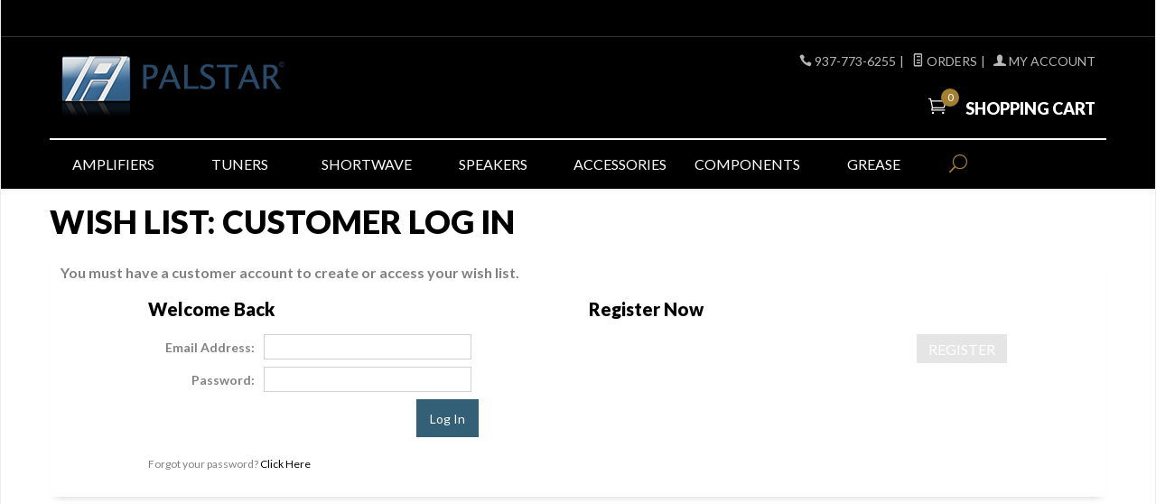

--- FILE ---
content_type: text/html; charset=utf-8
request_url: https://www.palstar.com/mm5/merchant.mvc?Screen=WISH&Session_ID=28d28820b08e15615e28fdf52063f23e&Action=MAWL
body_size: 8153
content:
<!DOCTYPE html><html lang="en" class="no-js" xmlns:fb="http://ogp.me/ns/fb#"><head><title>Palstar.com: Wish List: Customer Log In</title><script type="text/javascript">
var json_url = "https:\/\/www.palstar.com\/mm5\/json.mvc\u003F";
var json_nosessionurl = "https:\/\/www.palstar.com\/mm5\/json.mvc\u003F";
var Store_Code = "P0001";
</script>
<script type="text/javascript" src="https://www.palstar.com/mm5/clientside.mvc?T=4d4024c1&amp;Filename=ajax.js" integrity="sha512-hBYAAq3Edaymi0ELd4oY1JQXKed1b6ng0Ix9vNMtHrWb3FO0tDeoQ95Y/KM5z3XmxcibnvbVujqgLQn/gKBRhA==" crossorigin="anonymous"></script>
<script type="text/javascript">
var MMThemeBreakpoints =
[
{
"code":	"mobile",
"name":	"Mobile",
"start":	{
"unit": "px",
"value": ""
}
,
"end":	{
"unit": "em",
"value": "39.999"
}
}
,{
"code":	"tablet",
"name":	"Tablet",
"start":	{
"unit": "px",
"value": ""
}
,
"end":	{
"unit": "em",
"value": "59.999"
}
}
];
</script>
<script type="text/javascript" src="https://www.palstar.com/mm5/clientside.mvc?T=4d4024c1&amp;Filename=runtime_ui.js" integrity="sha512-ZIZBhU8Ftvfk9pHoUdkXEXY8RZppw5nTJnFsMqX+3ViPliSA/Y5WRa+eK3vIHZQfqf3R/SXEVS1DJTjmKgVOOw==" crossorigin="anonymous"></script>
<script type="text/javascript" src="https://www.palstar.com/mm5/clientside.mvc?T=4d4024c1&amp;Module_Code=cmp-cssui-searchfield&amp;Filename=runtime.js" integrity="sha512-GT3fQyjPOh3ZvhBeXjc3+okpwb4DpByCirgPrWz6TaihplxQROYh7ilw9bj4wu+hbLgToqAFQuw3SCRJjmGcGQ==" crossorigin="anonymous"></script>
<script type="text/javascript">
var MMSearchField_Search_URL_sep = "https:\/\/www.palstar.com\/mm5\/merchant.mvc\u003FScreen\u003DSRCH\u0026Session_ID\u003D28d28820b08e15615e28fdf52063f23e\u0026Search=";
(function( obj, eventType, fn )
{
if ( obj.addEventListener )
{
obj.addEventListener( eventType, fn, false );
}
else if ( obj.attachEvent )
{
obj.attachEvent( 'on' + eventType, fn );
}
})( window, 'mmsearchfield_override', function()
{
MMSearchField.prototype.onMenuAppendHeader = function(){return null;}MMSearchField.prototype.onMenuAppendItem = function( data ){var span;span = newElement( 'span', null, null, null );span.innerHTML = data;return span;}MMSearchField.prototype.onMenuAppendStoreSearch = function( search_value ){var item;item = newElement( 'div', { 'class': 'mm_searchfield_menuitem mm_searchfield_menuitem_storesearch' }, null, null );item.element_text = newTextNode( 'Search store for product "' + search_value + '"', item );return item;}MMSearchField.prototype.onFocus = function( e ) { ; };MMSearchField.prototype.onBlur = function( e ) { ; };
} );
</script>
<base href="https://www.palstar.com/mm5/" /><meta charset="utf-8" /><meta http-equiv="X-UA-Compatible" content="IE=edge" /><meta name="viewport" content="width=device-width, initial-scale=1" /><link rel="canonical" href="https://www.palstar.com/mm5/merchant.mvc?Screen=WISH&amp;Session_ID=28d28820b08e15615e28fdf52063f23e" /><link href="themes/ironwool/css/css.php" rel="stylesheet" /><link type="text/css" media="all" rel="stylesheet" href="css/00000001/mailchimp.css?T=207b7795" data-resource-group="css_list" data-resource-code="mailchimp" /><link href="https://fonts.googleapis.com/css?family=Lato:400,300,700,900,400italic|Playball" rel="stylesheet" data-norem /><script language="JavaScript">function clientdimensions_cookieIsSet( name ){var i, cookies, cookie_name, values;cookies = document.cookie.split( ';' );for ( i = 0; i < cookies.length; i++ ){values = cookies[ i ].split( '=' );if ( values.length ){cookie_name = values[ 0 ].replace( /^\s+|\s+$/g, '' );if ( name == cookie_name ){return true;}}}return false;}function clientdimensions_getWindowWidth(){if ( window.innerWidth )	return window.innerWidth;else if ( document.documentElement && document.documentElement.clientWidth )	return document.documentElement.clientWidth;else if ( document.body && document.body.clientWidth )	return document.body.clientWidth;}function clientdimensions_getWindowHeight(){if ( window.innerHeight )	return window.innerHeight;else if ( document.documentElement && document.documentElement.clientHeight )	return document.documentElement.clientHeight;else if ( document.body && document.body.clientHeight )	return document.body.clientHeight;}setTimeout( function(){var clientdimensions_reload;clientdimensions_reload = !clientdimensions_cookieIsSet( 'mm-clientdimensions-width' ) || !clientdimensions_cookieIsSet( 'mm-clientdimensions-height' );document.cookie = 'mm-clientdimensions-width=' + clientdimensions_getWindowWidth();document.cookie = 'mm-clientdimensions-height=' + clientdimensions_getWindowHeight();if ( clientdimensions_reload ){if ( window.stop ){window.stop();}location.reload( true );}window.onresize = function( event ){document.cookie = 'mm-clientdimensions-width=' + clientdimensions_getWindowWidth();document.cookie = 'mm-clientdimensions-height=' + clientdimensions_getWindowHeight();}}, 0 );</script><!--[if lt IE 9]><script src="themes/ironwool/js/modernizr.js"></script><script src="themes/ironwool/js/respond.min.js"></script><![endif]--><script type="text/javascript" src="https://www.palstar.com/mm5/clientside.mvc?T=4d4024c1&Module_Code=mvga&amp;Filename=mvga.js"></script>
<link type="text/css" media="all" rel="stylesheet" integrity="sha256-lWOXBr8vqpiy3pliCN1FmPIYkHdcr8Y0nc2BRMranrA= sha384-0K5gx4GPe3B0+RaqthenpKbJBAscHbhUuTd+ZmjJoHkRs98Ms3Pm2S4BvJqkmBdh sha512-wrhf+QxqNNvI+O73Y1XxplLd/Bt2GG2kDlyCGfeByKkupyZlAKZKAHXE2TM9/awtFar6eWl+W9hNO6Mz2QrA6Q==" crossorigin="anonymous" href="https://www.palstar.com/mm5/json.mvc?Store_Code=P0001&amp;Function=CSSResource_Output&amp;CSSResource_Code=mm-theme-styles&T=20fce2fa" data-resource-group="modules" data-resource-code="mm-theme-styles" /><script type="text/javascript" src="scripts/00000001/mailchimp.js?T=1b16ce7a" data-resource-group="head_tag" data-resource-code="mailchimp"></script><script id="mcjs" data-resource-group="head_tag" data-resource-code="mailchimp_tracker">!function(c,h,i,m,p){m=c.createElement(h),p=c.getElementsByTagName(h)[0],m.async=1,m.src=i,p.parentNode.insertBefore(m,p)}(document,"script","https://chimpstatic.com/mcjs-connected/js/users/12d838d39757a354245a69ab0/622b2954d2d5a954b1d942b56.js");</script></head><body id="js-WLGN" class="boxed wlgn single-column"><script data-siteid="k5BYY1VK" src="https://api.cartstack.com/js/customer-tracking/www.palstar.commm5merchant.mvc_d44132a75bbe73c924aed0db14d089ac.js" type="text/javascript"></script><!-- MailChimp --><script id="mcjs">!function(c,h,i,m,p){m=c.createElement(h),p=c.getElementsByTagName(h)[0],m.async=1,m.src=i,p.parentNode.insertBefore(m,p)}(document,"script","https://chimpstatic.com/mcjs-connected/js/users/12d838d39757a354245a69ab0/5b401fe324a891fabb7105dd1.js");</script><!-- End MailChimp --><!-- Google Tag Manager --><script>(function(w,d,s,l,i){w[l]=w[l]||[];w[l].push({'gtm.start':new Date().getTime(),event:'gtm.js'});var f=d.getElementsByTagName(s)[0],j=d.createElement(s),dl=l!='dataLayer'?'&l='+l:'';j.async=true;j.src='https://www.googletagmanager.com/gtm.js?id='+i+dl;f.parentNode.insertBefore(j,f);})(window,document,'script','dataLayer','GTM-KKG34GM');</script><!-- End Google Tag Manager --><!--[if lt IE 9]> <p class="message closable message-info browsehappy align-center"><a href="#" class="close">&times;</a>You are using an <strong>outdated</strong> browser.<br />Please <a href="http://browsehappy.com/" target="_blank" rel="nofollow">upgrade your browser</a> to improve your experience.</p> <![endif]--><nav class="mobile-menu mobile-menu-left"><div class="row mobile-navigation-header"><a href="https://www.palstar.com/mm5/merchant.mvc?Screen=LOGN&amp;Session_ID=28d28820b08e15615e28fdf52063f23e" rel="nofollow" class="column one-third align-center bg-gray charcoal"><span data-rt-icon="&#x61;"></span><small>ACCOUNT</small></a><a href="https://www.palstar.com/mm5/merchant.mvc?Screen=CTUS&amp;Session_ID=28d28820b08e15615e28fdf52063f23e" rel="nofollow" class="column one-third align-center bg-gray charcoal"><span data-icon="&#xe090;"></span><small>CONTACT</small></a><a href="https://www.palstar.com/mm5/merchant.mvc?Screen=BASK&amp;Session_ID=28d28820b08e15615e28fdf52063f23e" rel="nofollow" class="column one-third align-center bg-sky white"><span data-rt-icon="&#x65;"></span><small>MY CART</small></a></div><form action="//www.palstar.com/mm5/merchant.mvc?Screen=SRCH&amp;Session_ID=28d28820b08e15615e28fdf52063f23e" method="post" class="row mobile-navigation-search"><input type="search" name="Search" value="" placeholder="Search&hellip;" class="column four-fifths bg-transparent" /><button type="submit" class="button button-square column one-fifth bg-transparent"><span data-icon="&#x55;"></span></button></form><div id="js-mobile-navigation" class="mobile-navigation"></div></nav><!-- end mobile-navigation --><div id="js-site-overlay" class="site-overlay"></div><!-- end site-overlay --><div id="js-site-wrapper" class="site-wrapper"><header id="js-header" class="header clearfix"><div class="pre-header clearfix bg-charcoal"><nav class="row wrap"><ul class="align-center"><li class="pre-header--promo">
<span id="promo-message" class="readytheme-banner">
<span class="playfair italic"><!-- Free Shipping on all orders over $50 </span> &mdash; <a href="" class="decoration medium uppercase">Learn More --></a>
</span>
</li></ul></nav></div><!-- end pre-header --><div id="js-main-header" class="row wrap main-header vertical-align-parent"><ul class="medium-all-hidden no-list mobile-main-header"><li class="column one-sixth toggle-slide-left mobile-menu-button"><span data-icon="&#x61;"></span></li><li class="column two-thirds"><a href="http://www.palstar.com/" title="Palstar.com" class="align-center" rel="nofollow"><img src="graphics/00000001/logo-p2.png" alt="Welcome to Palstar, Inc." title="Welcome to Palstar, Inc." /></a></li><li id="js-mobile-basket-button" class="column one-sixth nlp mobile-basket-button"><span data-rt-icon="&#x65;" class="bg-sky white"><span class="notification bg-red white basket-count">0</span></span></li></ul><a href="http://www.palstar.com/" title="Palstar.com" class="column all-hidden medium-all-shown medium-two-fifths large-one-third align-center medium-align-left vertical-align"><img src="graphics/00000001/logo-p2.png" alt="Welcome to Palstar, Inc." title="Welcome to Palstar, Inc." /></a><div class="column all-hidden medium-all-shown medium-three-fifths large-two-thirds align-right float-right"><div class="column whole np service-links uppercase"><span data-icon="&#xe090;"></span> 937-773-6255<span class="breadcrumb-border">|</span><a href="https://www.palstar.com/mm5/merchant.mvc?Screen=ORHL&amp;Session_ID=28d28820b08e15615e28fdf52063f23e"><span data-rt-icon="&#X68;"></span> Orders</a><span class="breadcrumb-border">|</span><a href="https://www.palstar.com/mm5/merchant.mvc?Screen=LOGN&amp;Session_ID=28d28820b08e15615e28fdf52063f23e"><span data-rt-icon="&#X61;"></span> My Account</a></div><div class="column whole np"><div class="mini-basket"><a href="https://www.palstar.com/mm5/merchant.mvc?Screen=BASK&amp;Session_ID=28d28820b08e15615e28fdf52063f23e" rel="nofollow" id="js-mini-basket"><span data-rt-icon="&#x65;" class="bg-sky white"><span id="js-mini-basket-count" class="notification bg-red white basket-count">0</span></span><span class="align-middle ultrabold uppercase"> Shopping Cart</span></a></div></div></div><div id="js-mini-basket-container" class="column whole small-half large-one-third mini-basket-container"><div class="row mini-basket-content" data-itemcount="0" data-subtotal=""><h3 class="column whole normal np"><span class="inline-block">Shopping Cart</span></h3><div class="breaker clear"></div><h5 class="column whole align-center">Your cart is currently empty.</h5></div><div class="row"><div class="column whole button button-square align-center bg-transparent" data-icon="&#x36;"></div></div></div></div><!-- end main-header --><nav id="js-navigation-bar" class="navigation-bar navigation_bar">
<div class="row all-hidden medium-all-shown large-all-hidden mobile-navigation-bar">
<div class="column one-eighth align-left toggle-slide-left"><span data-icon="&#x61;"> Shop</span></div>
<div id="js-open-global-search--tablet" class="column one-twelfth float-right open-global-search--tablet"><span data-rt-icon="&#x6a;"></span></div>
</div>
<ul id="js-navigation-set" class="navigation-set horizontal-mega-menu">
<li class="level-1">
<span><a href="https://www.palstar.com/mm5/merchant.mvc?Screen=CTGY&Category_Code=amp" target="_self">Amplifiers</a></span>
<ul>
<li class="level-2">
<span><a href="https://www.palstar.com/mm5/merchant.mvc?Screen=PROD&Product_Code=9005800" target="_self">LA-1K</a></span>
</li>
</ul>
</li>
<li class="level-1">
<span><a href="https://www.palstar.com/mm5/merchant.mvc?Screen=CTGY&Category_Code=ant" target="_self">Tuners</a></span>
<ul>
<li class="level-2">
<span><a href="https://www.palstar.com/mm5/merchant.mvc?Screen=CTGY&Category_Code=auto" target="_self">Autotuners</a></span>
<ul>
<li class="level-3"><span><a href="https://www.palstar.com/mm5/merchant.mvc?Screen=PROD&Product_Code=9005375" target="_self">HF-AUTO</a></span></li>
<li class="level-3"><span><a href="https://www.palstar.com/mm5/merchant.mvc?Screen=PROD&Product_Code=9005700" target="_self">HF-AUTO-R</a></span></li>
<li class="level-3"><span><a href="https://www.palstar.com/mm5/merchant.mvc?Screen=PROD&Product_Code=7418600" target="_self">HF-AUTO USB to RS232 Cable</a></span></li>
<li class="level-3"><span><a href="https://www.palstar.com/mm5/merchant.mvc?Screen=PROD&Product_Code=9009600" target="_self">100' Null-Modem Cable for HF-AUTO-R</a></span></li>
</ul>
</li>
<li class="level-2">
<span><a href="https://www.palstar.com/mm5/merchant.mvc?Screen=CTGY&Category_Code=manu" target="_self">Manual Tuners</a></span>
<ul>
<li class="level-3"><span><a href="https://www.palstar.com/mm5/merchant.mvc?Screen=PROD&Product_Code=9007400" target="_self">AT-500</a></span></li>
<li class="level-3"><span><a href="https://www.palstar.com/mm5/merchant.mvc?Screen=PROD&Product_Code=9006700" target="_self">AT2K</a></span></li>
<li class="level-3"><span><a href="https://www.palstar.com/mm5/merchant.mvc?Screen=PROD&Product_Code=9008700" target="_self">AT2KD</a></span></li>
<li class="level-3"><span><a href="https://www.palstar.com/mm5/merchant.mvc?Screen=PROD&Product_Code=9000401" target="_self">AT4K</a></span></li>
<li class="level-3"><span><a href="https://www.palstar.com/mm5/merchant.mvc?Screen=PROD&Product_Code=9000501" target="_self">AT5K</a></span></li>
<li class="level-3"><span><a href="https://www.palstar.com/mm5/merchant.mvc?Screen=PROD&Product_Code=9006200" target="_self">AT5K-HP</a></span></li>
</ul>
</li>
<li class="level-2">
<span><a href="https://www.palstar.com/mm5/merchant.mvc?Screen=CTGY&Category_Code=baltun" target="_self">Balanced Tuners</a></span>
<ul>
<li class="level-3"><span><a href="https://www.palstar.com/mm5/merchant.mvc?Screen=PROD&Product_Code=9001001" target="_self">BT1500A</a></span></li>
</ul>
</li>
</ul>
</li>
<li class="level-1">
<span><a href="https://www.palstar.com/mm5/merchant.mvc?Screen=CTGY&Category_Code=sw" target="_self">Shortwave</a></span>
<ul>
<li class="level-2">
<span><a href="https://www.palstar.com/mm5/merchant.mvc?Screen=CTGY&Category_Code=swr" target="_self">Shortwave Receivers</a></span>
<ul>
<li class="level-3"><span><a href="https://www.palstar.com/mm5/merchant.mvc?Screen=PROD&Product_Code=9002601" target="_self">R30A Shortwave Receiver</a></span></li>
</ul>
</li>
<li class="level-2">
<span><a href="https://www.palstar.com/mm5/merchant.mvc?Screen=CTGY&Category_Code=spk" target="_self">Shortwave Speakers</a></span>
<ul>
<li class="level-3"><span><a href="https://www.palstar.com/mm5/merchant.mvc?Screen=PROD&Product_Code=9002900" target="_self">SP30</a></span></li>
<li class="level-3"><span><a href="https://www.palstar.com/mm5/merchant.mvc?Screen=PROD&Product_Code=9003700" target="_self">SP30H Ultimate</a></span></li>
</ul>
</li>
</ul>
</li>
<li class="level-1">
<span><a href="https://www.palstar.com/mm5/merchant.mvc?Screen=CTGY&Category_Code=spk" target="_self">Speakers</a></span>
<ul>
<li class="level-2">
<span><a href="https://www.palstar.com/mm5/merchant.mvc?Screen=CTGY&Category_Code=sp30b" target="_self">SP30B</a></span>
<ul>
<li class="level-3"><span><a href="https://www.palstar.com/mm5/merchant.mvc?Screen=PROD&Product_Code=9002900" target="_self">SP30B</a></span></li>
</ul>
</li>
<li class="level-2">
<span><a href="https://www.palstar.com/mm5/merchant.mvc?Screen=CTGY&Category_Code=sp30h" target="_self">SP30H</a></span>
<ul>
<li class="level-3"><span><a href="https://www.palstar.com/mm5/merchant.mvc?Screen=PROD&Product_Code=9003700" target="_self">SP30H Ultimate</a></span></li>
</ul>
</li>
</ul>
</li>
<li class="level-1">
<span><a href="https://www.palstar.com/mm5/merchant.mvc?Screen=CTGY&Category_Code=acc" target="_self">Accessories</a></span>
<ul>
<li class="level-2">
<span><a href="https://www.palstar.com/mm5/merchant.mvc?Screen=CTGY&Category_Code=dum" target="_self">Dummy Loads</a></span>
<ul>
<li class="level-3"><span><a href="https://www.palstar.com/mm5/merchant.mvc?Screen=PROD&Product_Code=9001700" target="_self">DL1500</a></span></li>
<li class="level-3"><span><a href="https://www.palstar.com/mm5/merchant.mvc?Screen=PROD&Product_Code=9001800" target="_self">DL2K</a></span></li>
<li class="level-3"><span><a href="https://www.palstar.com/mm5/merchant.mvc?Screen=PROD&Product_Code=9003900" target="_self">DL2.5HP</a></span></li>
</ul>
</li>
<li class="level-2">
<span><a href="https://www.palstar.com/mm5/merchant.mvc?Screen=CTGY&Category_Code=wat" target="_self">Wattmeters</a></span>
<ul>
<li class="level-3"><span><a href="https://www.palstar.com/mm5/merchant.mvc?Screen=PROD&Product_Code=9002400" target="_self">PM2000A SWR</a></span></li>
<li class="level-3"><span><a href="https://www.palstar.com/mm5/merchant.mvc?Screen=PROD&Product_Code=9005900" target="_self">PM2000AM</a></span></li>
</ul>
</li>
<li class="level-2">
<span><a href="https://www.palstar.com/mm5/merchant.mvc?Screen=CTGY&Category_Code=cwk" target="_self">CW Keyers</a></span>
<ul>
<li class="level-3"><span><a href="https://www.palstar.com/mm5/merchant.mvc?Screen=PROD&Product_Code=9001600" target="_self">CW50A</a></span></li>
</ul>
</li>
<li class="level-2">
<span><a href="https://www.palstar.com/mm5/merchant.mvc?Screen=CTGY&Category_Code=bal" target="_self">Baluns</a></span>
<ul>
<li class="level-3"><span><a href="https://www.palstar.com/mm5/merchant.mvc?Screen=PROD&Product_Code=9000900" target="_self">BK4N 1:1</a></span></li>
<li class="level-3"><span><a href="https://www.palstar.com/mm5/merchant.mvc?Screen=PROD&Product_Code=9000800" target="_self">BK4N 4:1</a></span></li>
</ul>
</li>
</ul>
</li>
<li class="level-1">
<span><a href="https://www.palstar.com/mm5/merchant.mvc?Screen=CTGY&Category_Code=com" target="_self">Components</a></span>
<ul>
<li class="level-2">
<span><a href="https://www.palstar.com/mm5/merchant.mvc?Screen=CTGY&Category_Code=met" target="_self">Meters</a></span>
<ul>
<li class="level-3"><span><a href="https://www.palstar.com/mm5/merchant.mvc?Screen=PROD&Product_Code=8999100" target="_self">Meter for Antenna Tuners</a></span></li>
<li class="level-3"><span><a href="https://www.palstar.com/mm5/merchant.mvc?Screen=PROD&Product_Code=8004200" target="_self">Meterboard for Antenna Tuners</a></span></li>
<li class="level-3"><span><a href="https://www.palstar.com/mm5/merchant.mvc?Screen=PROD&Product_Code=8006600" target="_self">RF Coupler for Meters</a></span></li>
</ul>
</li>
<li class="level-2">
<span><a href="https://www.palstar.com/mm5/merchant.mvc?Screen=CTGY&Category_Code=bul" target="_self">Bulbs</a></span>
<ul>
<li class="level-3"><span><a href="https://www.palstar.com/mm5/merchant.mvc?Screen=PROD&Product_Code=9002110" target="_self">Replacement Bulb for Meters</a></span></li>
</ul>
</li>
<li class="level-2">
<span><a href="https://www.palstar.com/mm5/merchant.mvc?Screen=CTGY&Category_Code=cab" target="_self">Cables</a></span>
<ul>
<li class="level-3"><span><a href="https://www.palstar.com/mm5/merchant.mvc?Screen=PROD&Product_Code=7418600" target="_self">HF-AUTO USB to RS232 Cable</a></span></li>
<li class="level-3"><span><a href="https://www.palstar.com/mm5/merchant.mvc?Screen=PROD&Product_Code=9009600" target="_self">100' Null-Modem Cable</a></span></li>
</ul>
</li>
<li class="level-2">
<span><a href="https://www.palstar.com/mm5/merchant.mvc?Screen=CTGY&Category_Code=kno" target="_self">Knobs</a></span>
<ul>
<li class="level-3"><span><a href="https://www.palstar.com/mm5/merchant.mvc?Screen=PROD&Product_Code=7029900" target="_self">Large Tuning Knob</a></span></li>
<li class="level-3"><span><a href="https://www.palstar.com/mm5/merchant.mvc?Screen=PROD&Product_Code=7389300" target="_self">Pointer Knob for Antenna Switching</a></span></li>
</ul>
</li>
<li class="level-2">
<span><a href="https://www.palstar.com/mm5/merchant.mvc?Screen=CTGY&Category_Code=ind" target="_self">Inductors</a></span>
<ul>
<li class="level-3"><span><a href="https://www.palstar.com/mm5/merchant.mvc?Screen=PROD&Product_Code=8007000" target="_self">RI-20</a></span></li>
<li class="level-3"><span><a href="https://www.palstar.com/mm5/merchant.mvc?Screen=PROD&Product_Code=8006700" target="_self">RI-32</a></span></li>
</ul>
</li>
<li class="level-2">
<span><a href="https://www.palstar.com/mm5/merchant.mvc?Screen=CTGY&Category_Code=cap" target="_self">Capacitors</a></span>
<ul>
<li class="level-3"><span><a href="https://www.palstar.com/mm5/merchant.mvc?Screen=PROD&Product_Code=8008100" target="_self">C500</a></span></li>
<li class="level-3"><span><a href="https://www.palstar.com/mm5/merchant.mvc?Screen=PROD&Product_Code=8995600" target="_self">C600</a></span></li>
<li class="level-3"><span><a href="https://www.palstar.com/mm5/merchant.mvc?Screen=PROD&Product_Code=8007900" target="_self">C1350</a></span></li>
<li class="level-3"><span><a href="https://www.palstar.com/mm5/merchant.mvc?Screen=PROD&Product_Code=8998700" target="_self">AT2KD Cap</a></span></li>
<li class="level-3"><span><a href="https://www.palstar.com/mm5/merchant.mvc?Screen=PROD&Product_Code=8002000" target="_self">AT-500 Cap</a></span></li>
</ul>
</li>
<li class="level-2">
<span><a href="https://www.palstar.com/mm5/merchant.mvc?Screen=CTGY&Category_Code=tur" target="_self">Turns Counters</a></span>
<ul>
<li class="level-3"><span><a href="https://www.palstar.com/mm5/merchant.mvc?Screen=PROD&Product_Code=9003000" target="_self">TCB</a></span></li>
</ul>
</li>
<li class="level-2">
<span><a href="https://www.palstar.com/mm5/merchant.mvc?Screen=CTGY&Category_Code=fil" target="_self">Filters</a></span>
<ul>
<li class="level-3"><span><a href="https://www.palstar.com/mm5/merchant.mvc?Screen=PROD&Product_Code=9002000" target="_self">FL30</a></span></li>
</ul>
</li>
<li class="level-2">
<span><a href="https://www.palstar.com/mm5/merchant.mvc?Screen=CTGY&Category_Code=feet" target="_self">Rubber feet</a></span>
<ul>
<li class="level-3"><span><a href="https://www.palstar.com/mm5/merchant.mvc?Screen=PROD&Product_Code=7272900" target="_self">Rubber foot &#40;large&#41;</a></span></li>
<li class="level-3"><span><a href="https://www.palstar.com/mm5/merchant.mvc?Screen=PROD&Product_Code=7020700" target="_self">Rubber foot &#40;small&#41;</a></span></li>
</ul>
</li>
<li class="level-2">
<span><a href="https://www.palstar.com/mm5/merchant.mvc?Screen=CTGY&Category_Code=dia" target="_self">Dials</a></span>
<ul>
<li class="level-3"><span><a href="https://www.palstar.com/mm5/merchant.mvc?Screen=PROD&Product_Code=7350200g" target="_self">Vernier Dial Plate &#40;gold&#41;</a></span></li>
<li class="level-3"><span><a href="https://www.palstar.com/mm5/merchant.mvc?Screen=PROD&Product_Code=7350200s" target="_self">Vernier Dial Plate &#40;silver&#41;</a></span></li>
</ul>
</li>
<li class="level-2">
<span><a href="https://www.palstar.com/mm5/merchant.mvc?Screen=CTGY&Category_Code=cou" target="_self">Couplers</a></span>
<ul>
<li class="level-3"><span><a href="https://www.palstar.com/mm5/merchant.mvc?Screen=PROD&Product_Code=8000400" target="_self">Flex Coupler</a></span></li>
</ul>
</li>
<li class="level-2">
<span><a href="https://www.palstar.com/mm5/merchant.mvc?Screen=CTGY&Category_Code=con" target="_self">Connector</a></span>
<ul>
<li class="level-3"><span><a href="https://www.palstar.com/mm5/merchant.mvc?Screen=PROD&Product_Code=7263900" target="_self">SO239 Connector</a></span></li>
</ul>
</li>
<li class="level-2">
<span><a href="https://www.palstar.com/mm5/merchant.mvc?Screen=CTGY&Category_Code=jac" target="_self">Jacks</a></span>
<ul>
<li class="level-3"><span><a href="https://www.palstar.com/mm5/merchant.mvc?Screen=PROD&Product_Code=7542600" target="_self">Power Jack</a></span></li>
</ul>
</li>
<li class="level-2">
<span><a href="https://www.palstar.com/mm5/merchant.mvc?Screen=CTGY&Category_Code=swi" target="_self">Switches</a></span>
<ul>
<li class="level-3"><span><a href="https://www.palstar.com/mm5/merchant.mvc?Screen=PROD&Product_Code=7200500" target="_self">Rocker switch</a></span></li>
</ul>
</li>
<li class="level-2">
<span><a href="https://www.palstar.com/mm5/merchant.mvc?Screen=CTGY&Category_Code=ins" target="_self">Insulator</a></span>
<ul>
<li class="level-3"><span><a href="https://www.palstar.com/mm5/merchant.mvc?Screen=PROD&Product_Code=7260401" target="_self">Antenna Insulator</a></span></li>
</ul>
</li>
</ul>
</li>
<li class="level-1">
<span><a href="https://www.palstar.com/mm5/merchant.mvc?Screen=PROD&Product_Code=grease" target="_self">Grease</a></span>
</li>
<li id="js-open-global-search" class="level-1 open-global-search"><a href="http://www.palstar.com/mm5/merchant.mvc?Session_ID=28d28820b08e15615e28fdf52063f23e&Screen=SRCH" data-rt-icon="&#x6a;"></a></li>
</ul>
<div class="row wrap">
<form action="//www.palstar.com/mm5/merchant.mvc?Screen=SRCH&amp;Session_ID=28d28820b08e15615e28fdf52063f23e" method="post" id="js-global-search" class="column whole large-half bg-white nrp global-search hide">
<input type="search" name="Search" value="" placeholder="Search&hellip;" class="bg-transparent nb input-large-font" />
<button type="submit" class="button button-square bg-transparent nb np button-large-font" data-rt-icon="&#x64;"></button>
</form>
</div>
</nav><!-- end navigation-bar --></header><!-- end header --><main><div class="wrap"><div class="row"><h1 class="column whole large-np page-title">Wish List: Customer Log In</h1><div class="column-right column whole push-none large-three-fourths large-push-one-fourth x-large-four-fifths x-large-push-one-fifth large-nrp"><div class="main-content"><div class="row hdft-header"><div class="column whole"></div></div><div class="row bg-white bottom-shadow main-content-row"><p class="column whole bold">You must have a customer account to create or access your wish list.</p><div class="column whole medium-one-third medium-offset-one-twelfth"><h4>Welcome Back</h4><form method="post" action="https://www.palstar.com/mm5/merchant.mvc?Screen=WISH&amp;Session_ID=28d28820b08e15615e28fdf52063f23e" class="inline-labeling" autocomplete="off"><input type="hidden" name="Action" value="LOGN,MAWL" /><input type="hidden" name="Quantity" value="" /><input type="hidden" name="Line_ID" value="" /><input type="hidden" name="Group_ID" value="" /><input type="hidden" name="Wish_ID" value="" /><input type="hidden" name="Product_Code" value="" /><div class="form-row"><label for="l-Customer_LoginEmail" class="required ">Email Address:</label><input type="email" name="Customer_LoginEmail" value="" id="l-Customer_LoginEmail" required /></div><div class="form-row"><label for="l-Customer_Password" class="required ">Password:</label><input type="password" name="Customer_Password" id="l-Customer_Password" /></div><div class="form-row align-right"><input type="submit" value="Log In" class="button button-medium button-square bg-sky" /></div></form><p><small>Forgot your password? <a href="https://www.palstar.com/mm5/merchant.mvc?Screen=FPWD&amp;Session_ID=28d28820b08e15615e28fdf52063f23e" title="Click Here" id="js-open-forgot-password">Click Here</a></small></p></div><hr noshade class="clear medium-all-hidden" /><div class="column whole medium-five-twelfths medium-offset-one-twelfth"><h4>Register Now</h4><p class="align-right"><a href="https://www.palstar.com/mm5/merchant.mvc?Screen=ACAD&amp;Session_ID=28d28820b08e15615e28fdf52063f23e&amp;WishList=1" title="Register" class="button button-square bg-gray uppercase">Register</a></p></div></div><div class="row hdft-footer"><div id="js-forgot-password" class="row mfp-hide forgot-password"><h4>Password Lookup:</h4><form method="post" action="https://www.palstar.com/mm5/merchant.mvc?Screen=WISH&amp;Session_ID=28d28820b08e15615e28fdf52063f23e" autocomplete="off" class="column whole"><p>Enter the email address associated with your account. If you no longer use the email address associated with your account, please contact customer support.</p><input type="hidden" name="Action" value="EMPW" /><div class="form-row"><label class="required" for="l-Customer_LoginEmail">Email Address:</label><input type="email" name="Customer_LoginEmail" id="l-Customer_LoginEmail" required /></div><div class="form-row align-right"><input type="submit" value="Submit" title="Submit" class="button button-square" /></div></form></div></div></div></div><!-- end column-right --><!-- end column-left --></div><!-- end main --><div class="bottom-wrap"></div><!-- end bottom-wrap --></div><!-- end wrap --></main><!-- end main --></div><!-- end site-wrapper --><footer class="bg-gray footer"><div class="row wrap"><div class="hide large-show column one-fourth"><h5>Our Story</h5><div id="footer_about_us" class="readytheme-contentsection">
<p>Palstar tuners, speakers, and accessories are for amateur radio operators who demand the highest quality of contemporary engineering designed for Ham Radio.</p>
</div>
</div><div class="hide medium-show column one-fourth"><h5>Categories</h5><ul class="navigation-set single-navigation-column">
<li><a href="https://www.palstar.com/mm5/merchant.mvc?Screen=CTGY&Category_Code=ant" target="_self">Antenna Tuners</a></li>
<li><a href="https://www.palstar.com/mm5/merchant.mvc?Screen=CTGY&Category_Code=sw" target="_self">Shortwave</a></li>
<li><a href="https://www.palstar.com/mm5/merchant.mvc?Screen=CTGY&Category_Code=spk" target="_self">Speakers</a></li>
<li><a href="https://www.palstar.com/mm5/merchant.mvc?Screen=CTGY&Category_Code=acc" target="_self">Accessories</a></li>
<li><a href="https://www.palstar.com/mm5/merchant.mvc?Screen=CTGY&Category_Code=com" target="_self">Components</a></li>
</ul>
</div><div class="hide medium-show column one-fourth"><h5>Helpful Links</h5><div id="js-footer-links"><ul class="navigation-set single-navigation-column">
<li><a href="/" target="_self">Home</a></li>
<li><a href="https://www.palstar.com/mm5/merchant.mvc?Screen=ABUS" target="_self">About Us</a></li>
<li><a href="https://www.palstar.com/mm5/merchant.mvc?Screen=PRPO" target="_self">Privacy Policy</a></li>
<li><a href="https://www.palstar.com/mm5/merchant.mvc?Screen=SARP" target="_self">Warranty &amp; Return Policy</a></li>
<li><a href="https://www.palstar.com/mm5/merchant.mvc?Screen=SMAP" target="_self">Site Map</a></li>
<li><a href="https://www.palstar.com/mm5/merchant.mvc?Screen=CTUS" target="_self">Contact Us</a></li>
</ul></div></div><div class="column whole medium-half large-one-fourth"><h5 class="hide medium-show">Contact</h5><ul class="hide medium-show no-list footer-contact"><li data-rt-icon="&#x62;">9676 N. Looney Rd Piqua, OH 45356</li><li data-icon="&#xe090;">937-773-6255</li><li data-rt-icon="&#x66;"><a href="https://www.palstar.com/mm5/merchant.mvc?Screen=CTUS&amp;Session_ID=28d28820b08e15615e28fdf52063f23e" rel="nofollow">Email Us</a></li></ul><h5>Connect With Us<div class="footer-social"><a href="https://www.facebook.com/PalstarIncorporated" title="Facebook" target="_blank" data-icon="&#xe093;"></a></div></h5><div style="float: right; margin-top: -85px;"><!-- (c) 2005, 2013. Authorize.Net is a registered trademark of CyberSource Corporation --> 

<div class="AuthorizeNetSeal"> 

<script type="text/javascript" language="javascript">var ANS_customer_id="92c8da6b-559f-4ce1-9874-2f7a566d9d2a";</script> <script type="text/javascript" language="javascript" src="//verify.authorize.net/anetseal/seal.js" ></script> <a href="http://www.authorize.net/" id="AuthorizeNetText" target="_blank"><font size="1">Accept Credit Cards Online</font></a>

<!-- GeoTrust QuickSSL [tm] Smart  Icon tag. Do not edit. -->
<script language="javascript" type="text/javascript" src="//smarticon.geotrust.com/si.js"></script>
<!-- end  GeoTrust Smart Icon tag -->

</div></div></div></div></footer><!-- end footer --><div class="bg-gray disclaimers"><div class="row wrap"><p class="column whole nm">Copyright &copy; 2026 Palstar Inc. <!-- | <a href="http://www.miva.com/" title="Ecommerce Shopping Cart Software by Miva Merchant" target="_blank" rel="nofollow">Ecommerce Shopping Cart Software by Miva, Inc.</a> --></p></div></div><!-- end disclaimers --><footer class="mobile-footer row medium-all-hidden bg-white"><div class="column one-fourth align-center"><a href="http://www.palstar.com/"><span data-icon="&#xe074;"></span><small>HOME</small></a></div><div class="column one-fourth align-center toggle-slide-left"><span data-icon="&#x61;"></span><small>SHOP</small></div><div class="column one-fourth align-center"><a href="https://www.palstar.com/mm5/merchant.mvc?Screen=BASK&amp;Session_ID=28d28820b08e15615e28fdf52063f23e" id="js-mobile-footer-basket"><span data-icon="&#xe07a;"></span><small>CART</small></a></div><div class="column one-fourth align-center toggle-slide-bottom"><span data-icon="&#xe060;"></span><small>LINKS</small></div></footer><!-- end mobile-footer --><nav id="js-mobile-footer-links" class="mobile-menu mobile-menu-bottom mobile-footer-links medium-hide"><div class="mobile-menu-header">LINKS<a href="" class="silver close-mobile-menu">&times;</a></div><ul class="navigation-set single-navigation-column">
<li><a href="/" target="_self">Home</a></li>
<li><a href="https://www.palstar.com/mm5/merchant.mvc?Screen=ABUS" target="_self">About Us</a></li>
<li><a href="https://www.palstar.com/mm5/merchant.mvc?Screen=PRPO" target="_self">Privacy Policy</a></li>
<li><a href="https://www.palstar.com/mm5/merchant.mvc?Screen=SARP" target="_self">Warranty &amp; Return Policy</a></li>
<li><a href="https://www.palstar.com/mm5/merchant.mvc?Screen=SMAP" target="_self">Site Map</a></li>
<li><a href="https://www.palstar.com/mm5/merchant.mvc?Screen=CTUS" target="_self">Contact Us</a></li>
</ul></nav><!-- end mobile-footer-links --><div id="js-chaser" class="back-to-top bg-charcoal"><span data-icon="&#x42;" title="Back to Top"></span></div><!-- end back-to-top --><div id="theme-settings" class="readytheme-contentsection">
<script>
var theme_path = "themes\/ironwool";
</script>
</div>
<!--[if lt IE 9]><script src="themes/ironwool/js/vendor.ie.min.js"></script><![endif]--><!--[if gte IE 9]><!--><script src="themes/ironwool/js/vendor.min.js"></script><!--<![endif]--><script src="themes/ironwool/js/plugins.js"></script><script src="themes/ironwool/js/scripts.js"></script><!--[if lt IE 9]><script src="themes/ironwool/js/rem.min.js"></script><![endif]-->
<script type="text/javascript">
var Product_Code = '';
var Screen = 'WISH';
</script>

<script>
(function(i,s,o,g,r,a,m){i['GoogleAnalyticsObject']=r;i[r]=i[r]||function(){
(i[r].q=i[r].q||[]).push(arguments)},i[r].l=1*new Date();a=s.createElement(o),
m=s.getElementsByTagName(o)[0];a.async=1;a.src=g;m.parentNode.insertBefore(a,m)
})(window,document,'script','//www.google-analytics.com/analytics.js','ga');

ga('create', 'UA-42009826-1', 'auto');

var mvga_basketitems = [

];

var mvga_orderitems = [

];

var mvga_productlist = [];

var mvga_tracker = new MVGA_Tracker( '', '', '', '', mvga_basketitems, mvga_orderitems );




</script><script src="https://js.b1js.com/tagcontainer.js?id=e80d59d296ec4466a0d231d982bf9c13&type=1"></script><!-- OptIn Monster Code --><!-- This site is converting visitors into subscribers and customers with OptinMonster - https://optinmonster.com --><script>var om43974_38314,om43974_38314_poll=function(){var r=0;return function(n,l){clearInterval(r),r=setInterval(n,l)}}();!function(e,t,n){if(e.getElementById(n)){om43974_38314_poll(function(){if(window['om_loaded']){if(!om43974_38314){om43974_38314=new OptinMonsterApp();return om43974_38314.init({"a":38314,"staging":0,"dev":0,"beta":0});}}},25);return;}var d=false,o=e.createElement(t);o.id=n,o.src="https://a.optnmstr.com/app/js/api.min.js",o.async=true,o.onload=o.onreadystatechange=function(){if(!d){if(!this.readyState||this.readyState==="loaded"||this.readyState==="complete"){try{d=om_loaded=true;om43974_38314=new OptinMonsterApp();om43974_38314.init({"a":38314,"staging":0,"dev":0,"beta":0});o.onload=o.onreadystatechange=null;}catch(t){}}}};(document.getElementsByTagName("head")[0]||document.documentElement).appendChild(o)}(document,"script","omapi-script");</script><!-- / OptinMonster --></body></html>

--- FILE ---
content_type: text/html; charset=utf-8
request_url: https://www.palstar.com/mm5/merchant.mvc?Screen=WISH&Session_ID=28d28820b08e15615e28fdf52063f23e&Action=MAWL
body_size: 8152
content:
<!DOCTYPE html><html lang="en" class="no-js" xmlns:fb="http://ogp.me/ns/fb#"><head><title>Palstar.com: Wish List: Customer Log In</title><script type="text/javascript">
var json_url = "https:\/\/www.palstar.com\/mm5\/json.mvc\u003F";
var json_nosessionurl = "https:\/\/www.palstar.com\/mm5\/json.mvc\u003F";
var Store_Code = "P0001";
</script>
<script type="text/javascript" src="https://www.palstar.com/mm5/clientside.mvc?T=4d4024c1&amp;Filename=ajax.js" integrity="sha512-hBYAAq3Edaymi0ELd4oY1JQXKed1b6ng0Ix9vNMtHrWb3FO0tDeoQ95Y/KM5z3XmxcibnvbVujqgLQn/gKBRhA==" crossorigin="anonymous"></script>
<script type="text/javascript">
var MMThemeBreakpoints =
[
{
"code":	"mobile",
"name":	"Mobile",
"start":	{
"unit": "px",
"value": ""
}
,
"end":	{
"unit": "em",
"value": "39.999"
}
}
,{
"code":	"tablet",
"name":	"Tablet",
"start":	{
"unit": "px",
"value": ""
}
,
"end":	{
"unit": "em",
"value": "59.999"
}
}
];
</script>
<script type="text/javascript" src="https://www.palstar.com/mm5/clientside.mvc?T=4d4024c1&amp;Filename=runtime_ui.js" integrity="sha512-ZIZBhU8Ftvfk9pHoUdkXEXY8RZppw5nTJnFsMqX+3ViPliSA/Y5WRa+eK3vIHZQfqf3R/SXEVS1DJTjmKgVOOw==" crossorigin="anonymous"></script>
<script type="text/javascript" src="https://www.palstar.com/mm5/clientside.mvc?T=4d4024c1&amp;Module_Code=cmp-cssui-searchfield&amp;Filename=runtime.js" integrity="sha512-GT3fQyjPOh3ZvhBeXjc3+okpwb4DpByCirgPrWz6TaihplxQROYh7ilw9bj4wu+hbLgToqAFQuw3SCRJjmGcGQ==" crossorigin="anonymous"></script>
<script type="text/javascript">
var MMSearchField_Search_URL_sep = "https:\/\/www.palstar.com\/mm5\/merchant.mvc\u003FScreen\u003DSRCH\u0026Session_ID\u003D28d28820b08e15615e28fdf52063f23e\u0026Search=";
(function( obj, eventType, fn )
{
if ( obj.addEventListener )
{
obj.addEventListener( eventType, fn, false );
}
else if ( obj.attachEvent )
{
obj.attachEvent( 'on' + eventType, fn );
}
})( window, 'mmsearchfield_override', function()
{
MMSearchField.prototype.onMenuAppendHeader = function(){return null;}MMSearchField.prototype.onMenuAppendItem = function( data ){var span;span = newElement( 'span', null, null, null );span.innerHTML = data;return span;}MMSearchField.prototype.onMenuAppendStoreSearch = function( search_value ){var item;item = newElement( 'div', { 'class': 'mm_searchfield_menuitem mm_searchfield_menuitem_storesearch' }, null, null );item.element_text = newTextNode( 'Search store for product "' + search_value + '"', item );return item;}MMSearchField.prototype.onFocus = function( e ) { ; };MMSearchField.prototype.onBlur = function( e ) { ; };
} );
</script>
<base href="https://www.palstar.com/mm5/" /><meta charset="utf-8" /><meta http-equiv="X-UA-Compatible" content="IE=edge" /><meta name="viewport" content="width=device-width, initial-scale=1" /><link rel="canonical" href="https://www.palstar.com/mm5/merchant.mvc?Screen=WISH&amp;Session_ID=28d28820b08e15615e28fdf52063f23e" /><link href="themes/ironwool/css/css.php" rel="stylesheet" /><link type="text/css" media="all" rel="stylesheet" href="css/00000001/mailchimp.css?T=207b7795" data-resource-group="css_list" data-resource-code="mailchimp" /><link href="https://fonts.googleapis.com/css?family=Lato:400,300,700,900,400italic|Playball" rel="stylesheet" data-norem /><script language="JavaScript">function clientdimensions_cookieIsSet( name ){var i, cookies, cookie_name, values;cookies = document.cookie.split( ';' );for ( i = 0; i < cookies.length; i++ ){values = cookies[ i ].split( '=' );if ( values.length ){cookie_name = values[ 0 ].replace( /^\s+|\s+$/g, '' );if ( name == cookie_name ){return true;}}}return false;}function clientdimensions_getWindowWidth(){if ( window.innerWidth )	return window.innerWidth;else if ( document.documentElement && document.documentElement.clientWidth )	return document.documentElement.clientWidth;else if ( document.body && document.body.clientWidth )	return document.body.clientWidth;}function clientdimensions_getWindowHeight(){if ( window.innerHeight )	return window.innerHeight;else if ( document.documentElement && document.documentElement.clientHeight )	return document.documentElement.clientHeight;else if ( document.body && document.body.clientHeight )	return document.body.clientHeight;}setTimeout( function(){var clientdimensions_reload;clientdimensions_reload = !clientdimensions_cookieIsSet( 'mm-clientdimensions-width' ) || !clientdimensions_cookieIsSet( 'mm-clientdimensions-height' );document.cookie = 'mm-clientdimensions-width=' + clientdimensions_getWindowWidth();document.cookie = 'mm-clientdimensions-height=' + clientdimensions_getWindowHeight();if ( clientdimensions_reload ){if ( window.stop ){window.stop();}location.reload( true );}window.onresize = function( event ){document.cookie = 'mm-clientdimensions-width=' + clientdimensions_getWindowWidth();document.cookie = 'mm-clientdimensions-height=' + clientdimensions_getWindowHeight();}}, 0 );</script><!--[if lt IE 9]><script src="themes/ironwool/js/modernizr.js"></script><script src="themes/ironwool/js/respond.min.js"></script><![endif]--><script type="text/javascript" src="https://www.palstar.com/mm5/clientside.mvc?T=4d4024c1&Module_Code=mvga&amp;Filename=mvga.js"></script>
<link type="text/css" media="all" rel="stylesheet" integrity="sha256-lWOXBr8vqpiy3pliCN1FmPIYkHdcr8Y0nc2BRMranrA= sha384-0K5gx4GPe3B0+RaqthenpKbJBAscHbhUuTd+ZmjJoHkRs98Ms3Pm2S4BvJqkmBdh sha512-wrhf+QxqNNvI+O73Y1XxplLd/Bt2GG2kDlyCGfeByKkupyZlAKZKAHXE2TM9/awtFar6eWl+W9hNO6Mz2QrA6Q==" crossorigin="anonymous" href="https://www.palstar.com/mm5/json.mvc?Store_Code=P0001&amp;Function=CSSResource_Output&amp;CSSResource_Code=mm-theme-styles&T=20fce2fa" data-resource-group="modules" data-resource-code="mm-theme-styles" /><script type="text/javascript" src="scripts/00000001/mailchimp.js?T=1b16ce7a" data-resource-group="head_tag" data-resource-code="mailchimp"></script><script id="mcjs" data-resource-group="head_tag" data-resource-code="mailchimp_tracker">!function(c,h,i,m,p){m=c.createElement(h),p=c.getElementsByTagName(h)[0],m.async=1,m.src=i,p.parentNode.insertBefore(m,p)}(document,"script","https://chimpstatic.com/mcjs-connected/js/users/12d838d39757a354245a69ab0/622b2954d2d5a954b1d942b56.js");</script></head><body id="js-WLGN" class="boxed wlgn single-column"><script data-siteid="k5BYY1VK" src="https://api.cartstack.com/js/customer-tracking/www.palstar.commm5merchant.mvc_d44132a75bbe73c924aed0db14d089ac.js" type="text/javascript"></script><!-- MailChimp --><script id="mcjs">!function(c,h,i,m,p){m=c.createElement(h),p=c.getElementsByTagName(h)[0],m.async=1,m.src=i,p.parentNode.insertBefore(m,p)}(document,"script","https://chimpstatic.com/mcjs-connected/js/users/12d838d39757a354245a69ab0/5b401fe324a891fabb7105dd1.js");</script><!-- End MailChimp --><!-- Google Tag Manager --><script>(function(w,d,s,l,i){w[l]=w[l]||[];w[l].push({'gtm.start':new Date().getTime(),event:'gtm.js'});var f=d.getElementsByTagName(s)[0],j=d.createElement(s),dl=l!='dataLayer'?'&l='+l:'';j.async=true;j.src='https://www.googletagmanager.com/gtm.js?id='+i+dl;f.parentNode.insertBefore(j,f);})(window,document,'script','dataLayer','GTM-KKG34GM');</script><!-- End Google Tag Manager --><!--[if lt IE 9]> <p class="message closable message-info browsehappy align-center"><a href="#" class="close">&times;</a>You are using an <strong>outdated</strong> browser.<br />Please <a href="http://browsehappy.com/" target="_blank" rel="nofollow">upgrade your browser</a> to improve your experience.</p> <![endif]--><nav class="mobile-menu mobile-menu-left"><div class="row mobile-navigation-header"><a href="https://www.palstar.com/mm5/merchant.mvc?Screen=LOGN&amp;Session_ID=28d28820b08e15615e28fdf52063f23e" rel="nofollow" class="column one-third align-center bg-gray charcoal"><span data-rt-icon="&#x61;"></span><small>ACCOUNT</small></a><a href="https://www.palstar.com/mm5/merchant.mvc?Screen=CTUS&amp;Session_ID=28d28820b08e15615e28fdf52063f23e" rel="nofollow" class="column one-third align-center bg-gray charcoal"><span data-icon="&#xe090;"></span><small>CONTACT</small></a><a href="https://www.palstar.com/mm5/merchant.mvc?Screen=BASK&amp;Session_ID=28d28820b08e15615e28fdf52063f23e" rel="nofollow" class="column one-third align-center bg-sky white"><span data-rt-icon="&#x65;"></span><small>MY CART</small></a></div><form action="//www.palstar.com/mm5/merchant.mvc?Screen=SRCH&amp;Session_ID=28d28820b08e15615e28fdf52063f23e" method="post" class="row mobile-navigation-search"><input type="search" name="Search" value="" placeholder="Search&hellip;" class="column four-fifths bg-transparent" /><button type="submit" class="button button-square column one-fifth bg-transparent"><span data-icon="&#x55;"></span></button></form><div id="js-mobile-navigation" class="mobile-navigation"></div></nav><!-- end mobile-navigation --><div id="js-site-overlay" class="site-overlay"></div><!-- end site-overlay --><div id="js-site-wrapper" class="site-wrapper"><header id="js-header" class="header clearfix"><div class="pre-header clearfix bg-charcoal"><nav class="row wrap"><ul class="align-center"><li class="pre-header--promo">
<span id="promo-message" class="readytheme-banner">
<span class="playfair italic"><!-- Free Shipping on all orders over $50 </span> &mdash; <a href="" class="decoration medium uppercase">Learn More --></a>
</span>
</li></ul></nav></div><!-- end pre-header --><div id="js-main-header" class="row wrap main-header vertical-align-parent"><ul class="medium-all-hidden no-list mobile-main-header"><li class="column one-sixth toggle-slide-left mobile-menu-button"><span data-icon="&#x61;"></span></li><li class="column two-thirds"><a href="http://www.palstar.com/" title="Palstar.com" class="align-center" rel="nofollow"><img src="graphics/00000001/logo-p2.png" alt="Welcome to Palstar, Inc." title="Welcome to Palstar, Inc." /></a></li><li id="js-mobile-basket-button" class="column one-sixth nlp mobile-basket-button"><span data-rt-icon="&#x65;" class="bg-sky white"><span class="notification bg-red white basket-count">0</span></span></li></ul><a href="http://www.palstar.com/" title="Palstar.com" class="column all-hidden medium-all-shown medium-two-fifths large-one-third align-center medium-align-left vertical-align"><img src="graphics/00000001/logo-p2.png" alt="Welcome to Palstar, Inc." title="Welcome to Palstar, Inc." /></a><div class="column all-hidden medium-all-shown medium-three-fifths large-two-thirds align-right float-right"><div class="column whole np service-links uppercase"><span data-icon="&#xe090;"></span> 937-773-6255<span class="breadcrumb-border">|</span><a href="https://www.palstar.com/mm5/merchant.mvc?Screen=ORHL&amp;Session_ID=28d28820b08e15615e28fdf52063f23e"><span data-rt-icon="&#X68;"></span> Orders</a><span class="breadcrumb-border">|</span><a href="https://www.palstar.com/mm5/merchant.mvc?Screen=LOGN&amp;Session_ID=28d28820b08e15615e28fdf52063f23e"><span data-rt-icon="&#X61;"></span> My Account</a></div><div class="column whole np"><div class="mini-basket"><a href="https://www.palstar.com/mm5/merchant.mvc?Screen=BASK&amp;Session_ID=28d28820b08e15615e28fdf52063f23e" rel="nofollow" id="js-mini-basket"><span data-rt-icon="&#x65;" class="bg-sky white"><span id="js-mini-basket-count" class="notification bg-red white basket-count">0</span></span><span class="align-middle ultrabold uppercase"> Shopping Cart</span></a></div></div></div><div id="js-mini-basket-container" class="column whole small-half large-one-third mini-basket-container"><div class="row mini-basket-content" data-itemcount="0" data-subtotal=""><h3 class="column whole normal np"><span class="inline-block">Shopping Cart</span></h3><div class="breaker clear"></div><h5 class="column whole align-center">Your cart is currently empty.</h5></div><div class="row"><div class="column whole button button-square align-center bg-transparent" data-icon="&#x36;"></div></div></div></div><!-- end main-header --><nav id="js-navigation-bar" class="navigation-bar navigation_bar">
<div class="row all-hidden medium-all-shown large-all-hidden mobile-navigation-bar">
<div class="column one-eighth align-left toggle-slide-left"><span data-icon="&#x61;"> Shop</span></div>
<div id="js-open-global-search--tablet" class="column one-twelfth float-right open-global-search--tablet"><span data-rt-icon="&#x6a;"></span></div>
</div>
<ul id="js-navigation-set" class="navigation-set horizontal-mega-menu">
<li class="level-1">
<span><a href="https://www.palstar.com/mm5/merchant.mvc?Screen=CTGY&Category_Code=amp" target="_self">Amplifiers</a></span>
<ul>
<li class="level-2">
<span><a href="https://www.palstar.com/mm5/merchant.mvc?Screen=PROD&Product_Code=9005800" target="_self">LA-1K</a></span>
</li>
</ul>
</li>
<li class="level-1">
<span><a href="https://www.palstar.com/mm5/merchant.mvc?Screen=CTGY&Category_Code=ant" target="_self">Tuners</a></span>
<ul>
<li class="level-2">
<span><a href="https://www.palstar.com/mm5/merchant.mvc?Screen=CTGY&Category_Code=auto" target="_self">Autotuners</a></span>
<ul>
<li class="level-3"><span><a href="https://www.palstar.com/mm5/merchant.mvc?Screen=PROD&Product_Code=9005375" target="_self">HF-AUTO</a></span></li>
<li class="level-3"><span><a href="https://www.palstar.com/mm5/merchant.mvc?Screen=PROD&Product_Code=9005700" target="_self">HF-AUTO-R</a></span></li>
<li class="level-3"><span><a href="https://www.palstar.com/mm5/merchant.mvc?Screen=PROD&Product_Code=7418600" target="_self">HF-AUTO USB to RS232 Cable</a></span></li>
<li class="level-3"><span><a href="https://www.palstar.com/mm5/merchant.mvc?Screen=PROD&Product_Code=9009600" target="_self">100' Null-Modem Cable for HF-AUTO-R</a></span></li>
</ul>
</li>
<li class="level-2">
<span><a href="https://www.palstar.com/mm5/merchant.mvc?Screen=CTGY&Category_Code=manu" target="_self">Manual Tuners</a></span>
<ul>
<li class="level-3"><span><a href="https://www.palstar.com/mm5/merchant.mvc?Screen=PROD&Product_Code=9007400" target="_self">AT-500</a></span></li>
<li class="level-3"><span><a href="https://www.palstar.com/mm5/merchant.mvc?Screen=PROD&Product_Code=9006700" target="_self">AT2K</a></span></li>
<li class="level-3"><span><a href="https://www.palstar.com/mm5/merchant.mvc?Screen=PROD&Product_Code=9008700" target="_self">AT2KD</a></span></li>
<li class="level-3"><span><a href="https://www.palstar.com/mm5/merchant.mvc?Screen=PROD&Product_Code=9000401" target="_self">AT4K</a></span></li>
<li class="level-3"><span><a href="https://www.palstar.com/mm5/merchant.mvc?Screen=PROD&Product_Code=9000501" target="_self">AT5K</a></span></li>
<li class="level-3"><span><a href="https://www.palstar.com/mm5/merchant.mvc?Screen=PROD&Product_Code=9006200" target="_self">AT5K-HP</a></span></li>
</ul>
</li>
<li class="level-2">
<span><a href="https://www.palstar.com/mm5/merchant.mvc?Screen=CTGY&Category_Code=baltun" target="_self">Balanced Tuners</a></span>
<ul>
<li class="level-3"><span><a href="https://www.palstar.com/mm5/merchant.mvc?Screen=PROD&Product_Code=9001001" target="_self">BT1500A</a></span></li>
</ul>
</li>
</ul>
</li>
<li class="level-1">
<span><a href="https://www.palstar.com/mm5/merchant.mvc?Screen=CTGY&Category_Code=sw" target="_self">Shortwave</a></span>
<ul>
<li class="level-2">
<span><a href="https://www.palstar.com/mm5/merchant.mvc?Screen=CTGY&Category_Code=swr" target="_self">Shortwave Receivers</a></span>
<ul>
<li class="level-3"><span><a href="https://www.palstar.com/mm5/merchant.mvc?Screen=PROD&Product_Code=9002601" target="_self">R30A Shortwave Receiver</a></span></li>
</ul>
</li>
<li class="level-2">
<span><a href="https://www.palstar.com/mm5/merchant.mvc?Screen=CTGY&Category_Code=spk" target="_self">Shortwave Speakers</a></span>
<ul>
<li class="level-3"><span><a href="https://www.palstar.com/mm5/merchant.mvc?Screen=PROD&Product_Code=9002900" target="_self">SP30</a></span></li>
<li class="level-3"><span><a href="https://www.palstar.com/mm5/merchant.mvc?Screen=PROD&Product_Code=9003700" target="_self">SP30H Ultimate</a></span></li>
</ul>
</li>
</ul>
</li>
<li class="level-1">
<span><a href="https://www.palstar.com/mm5/merchant.mvc?Screen=CTGY&Category_Code=spk" target="_self">Speakers</a></span>
<ul>
<li class="level-2">
<span><a href="https://www.palstar.com/mm5/merchant.mvc?Screen=CTGY&Category_Code=sp30b" target="_self">SP30B</a></span>
<ul>
<li class="level-3"><span><a href="https://www.palstar.com/mm5/merchant.mvc?Screen=PROD&Product_Code=9002900" target="_self">SP30B</a></span></li>
</ul>
</li>
<li class="level-2">
<span><a href="https://www.palstar.com/mm5/merchant.mvc?Screen=CTGY&Category_Code=sp30h" target="_self">SP30H</a></span>
<ul>
<li class="level-3"><span><a href="https://www.palstar.com/mm5/merchant.mvc?Screen=PROD&Product_Code=9003700" target="_self">SP30H Ultimate</a></span></li>
</ul>
</li>
</ul>
</li>
<li class="level-1">
<span><a href="https://www.palstar.com/mm5/merchant.mvc?Screen=CTGY&Category_Code=acc" target="_self">Accessories</a></span>
<ul>
<li class="level-2">
<span><a href="https://www.palstar.com/mm5/merchant.mvc?Screen=CTGY&Category_Code=dum" target="_self">Dummy Loads</a></span>
<ul>
<li class="level-3"><span><a href="https://www.palstar.com/mm5/merchant.mvc?Screen=PROD&Product_Code=9001700" target="_self">DL1500</a></span></li>
<li class="level-3"><span><a href="https://www.palstar.com/mm5/merchant.mvc?Screen=PROD&Product_Code=9001800" target="_self">DL2K</a></span></li>
<li class="level-3"><span><a href="https://www.palstar.com/mm5/merchant.mvc?Screen=PROD&Product_Code=9003900" target="_self">DL2.5HP</a></span></li>
</ul>
</li>
<li class="level-2">
<span><a href="https://www.palstar.com/mm5/merchant.mvc?Screen=CTGY&Category_Code=wat" target="_self">Wattmeters</a></span>
<ul>
<li class="level-3"><span><a href="https://www.palstar.com/mm5/merchant.mvc?Screen=PROD&Product_Code=9002400" target="_self">PM2000A SWR</a></span></li>
<li class="level-3"><span><a href="https://www.palstar.com/mm5/merchant.mvc?Screen=PROD&Product_Code=9005900" target="_self">PM2000AM</a></span></li>
</ul>
</li>
<li class="level-2">
<span><a href="https://www.palstar.com/mm5/merchant.mvc?Screen=CTGY&Category_Code=cwk" target="_self">CW Keyers</a></span>
<ul>
<li class="level-3"><span><a href="https://www.palstar.com/mm5/merchant.mvc?Screen=PROD&Product_Code=9001600" target="_self">CW50A</a></span></li>
</ul>
</li>
<li class="level-2">
<span><a href="https://www.palstar.com/mm5/merchant.mvc?Screen=CTGY&Category_Code=bal" target="_self">Baluns</a></span>
<ul>
<li class="level-3"><span><a href="https://www.palstar.com/mm5/merchant.mvc?Screen=PROD&Product_Code=9000900" target="_self">BK4N 1:1</a></span></li>
<li class="level-3"><span><a href="https://www.palstar.com/mm5/merchant.mvc?Screen=PROD&Product_Code=9000800" target="_self">BK4N 4:1</a></span></li>
</ul>
</li>
</ul>
</li>
<li class="level-1">
<span><a href="https://www.palstar.com/mm5/merchant.mvc?Screen=CTGY&Category_Code=com" target="_self">Components</a></span>
<ul>
<li class="level-2">
<span><a href="https://www.palstar.com/mm5/merchant.mvc?Screen=CTGY&Category_Code=met" target="_self">Meters</a></span>
<ul>
<li class="level-3"><span><a href="https://www.palstar.com/mm5/merchant.mvc?Screen=PROD&Product_Code=8999100" target="_self">Meter for Antenna Tuners</a></span></li>
<li class="level-3"><span><a href="https://www.palstar.com/mm5/merchant.mvc?Screen=PROD&Product_Code=8004200" target="_self">Meterboard for Antenna Tuners</a></span></li>
<li class="level-3"><span><a href="https://www.palstar.com/mm5/merchant.mvc?Screen=PROD&Product_Code=8006600" target="_self">RF Coupler for Meters</a></span></li>
</ul>
</li>
<li class="level-2">
<span><a href="https://www.palstar.com/mm5/merchant.mvc?Screen=CTGY&Category_Code=bul" target="_self">Bulbs</a></span>
<ul>
<li class="level-3"><span><a href="https://www.palstar.com/mm5/merchant.mvc?Screen=PROD&Product_Code=9002110" target="_self">Replacement Bulb for Meters</a></span></li>
</ul>
</li>
<li class="level-2">
<span><a href="https://www.palstar.com/mm5/merchant.mvc?Screen=CTGY&Category_Code=cab" target="_self">Cables</a></span>
<ul>
<li class="level-3"><span><a href="https://www.palstar.com/mm5/merchant.mvc?Screen=PROD&Product_Code=7418600" target="_self">HF-AUTO USB to RS232 Cable</a></span></li>
<li class="level-3"><span><a href="https://www.palstar.com/mm5/merchant.mvc?Screen=PROD&Product_Code=9009600" target="_self">100' Null-Modem Cable</a></span></li>
</ul>
</li>
<li class="level-2">
<span><a href="https://www.palstar.com/mm5/merchant.mvc?Screen=CTGY&Category_Code=kno" target="_self">Knobs</a></span>
<ul>
<li class="level-3"><span><a href="https://www.palstar.com/mm5/merchant.mvc?Screen=PROD&Product_Code=7029900" target="_self">Large Tuning Knob</a></span></li>
<li class="level-3"><span><a href="https://www.palstar.com/mm5/merchant.mvc?Screen=PROD&Product_Code=7389300" target="_self">Pointer Knob for Antenna Switching</a></span></li>
</ul>
</li>
<li class="level-2">
<span><a href="https://www.palstar.com/mm5/merchant.mvc?Screen=CTGY&Category_Code=ind" target="_self">Inductors</a></span>
<ul>
<li class="level-3"><span><a href="https://www.palstar.com/mm5/merchant.mvc?Screen=PROD&Product_Code=8007000" target="_self">RI-20</a></span></li>
<li class="level-3"><span><a href="https://www.palstar.com/mm5/merchant.mvc?Screen=PROD&Product_Code=8006700" target="_self">RI-32</a></span></li>
</ul>
</li>
<li class="level-2">
<span><a href="https://www.palstar.com/mm5/merchant.mvc?Screen=CTGY&Category_Code=cap" target="_self">Capacitors</a></span>
<ul>
<li class="level-3"><span><a href="https://www.palstar.com/mm5/merchant.mvc?Screen=PROD&Product_Code=8008100" target="_self">C500</a></span></li>
<li class="level-3"><span><a href="https://www.palstar.com/mm5/merchant.mvc?Screen=PROD&Product_Code=8995600" target="_self">C600</a></span></li>
<li class="level-3"><span><a href="https://www.palstar.com/mm5/merchant.mvc?Screen=PROD&Product_Code=8007900" target="_self">C1350</a></span></li>
<li class="level-3"><span><a href="https://www.palstar.com/mm5/merchant.mvc?Screen=PROD&Product_Code=8998700" target="_self">AT2KD Cap</a></span></li>
<li class="level-3"><span><a href="https://www.palstar.com/mm5/merchant.mvc?Screen=PROD&Product_Code=8002000" target="_self">AT-500 Cap</a></span></li>
</ul>
</li>
<li class="level-2">
<span><a href="https://www.palstar.com/mm5/merchant.mvc?Screen=CTGY&Category_Code=tur" target="_self">Turns Counters</a></span>
<ul>
<li class="level-3"><span><a href="https://www.palstar.com/mm5/merchant.mvc?Screen=PROD&Product_Code=9003000" target="_self">TCB</a></span></li>
</ul>
</li>
<li class="level-2">
<span><a href="https://www.palstar.com/mm5/merchant.mvc?Screen=CTGY&Category_Code=fil" target="_self">Filters</a></span>
<ul>
<li class="level-3"><span><a href="https://www.palstar.com/mm5/merchant.mvc?Screen=PROD&Product_Code=9002000" target="_self">FL30</a></span></li>
</ul>
</li>
<li class="level-2">
<span><a href="https://www.palstar.com/mm5/merchant.mvc?Screen=CTGY&Category_Code=feet" target="_self">Rubber feet</a></span>
<ul>
<li class="level-3"><span><a href="https://www.palstar.com/mm5/merchant.mvc?Screen=PROD&Product_Code=7272900" target="_self">Rubber foot &#40;large&#41;</a></span></li>
<li class="level-3"><span><a href="https://www.palstar.com/mm5/merchant.mvc?Screen=PROD&Product_Code=7020700" target="_self">Rubber foot &#40;small&#41;</a></span></li>
</ul>
</li>
<li class="level-2">
<span><a href="https://www.palstar.com/mm5/merchant.mvc?Screen=CTGY&Category_Code=dia" target="_self">Dials</a></span>
<ul>
<li class="level-3"><span><a href="https://www.palstar.com/mm5/merchant.mvc?Screen=PROD&Product_Code=7350200g" target="_self">Vernier Dial Plate &#40;gold&#41;</a></span></li>
<li class="level-3"><span><a href="https://www.palstar.com/mm5/merchant.mvc?Screen=PROD&Product_Code=7350200s" target="_self">Vernier Dial Plate &#40;silver&#41;</a></span></li>
</ul>
</li>
<li class="level-2">
<span><a href="https://www.palstar.com/mm5/merchant.mvc?Screen=CTGY&Category_Code=cou" target="_self">Couplers</a></span>
<ul>
<li class="level-3"><span><a href="https://www.palstar.com/mm5/merchant.mvc?Screen=PROD&Product_Code=8000400" target="_self">Flex Coupler</a></span></li>
</ul>
</li>
<li class="level-2">
<span><a href="https://www.palstar.com/mm5/merchant.mvc?Screen=CTGY&Category_Code=con" target="_self">Connector</a></span>
<ul>
<li class="level-3"><span><a href="https://www.palstar.com/mm5/merchant.mvc?Screen=PROD&Product_Code=7263900" target="_self">SO239 Connector</a></span></li>
</ul>
</li>
<li class="level-2">
<span><a href="https://www.palstar.com/mm5/merchant.mvc?Screen=CTGY&Category_Code=jac" target="_self">Jacks</a></span>
<ul>
<li class="level-3"><span><a href="https://www.palstar.com/mm5/merchant.mvc?Screen=PROD&Product_Code=7542600" target="_self">Power Jack</a></span></li>
</ul>
</li>
<li class="level-2">
<span><a href="https://www.palstar.com/mm5/merchant.mvc?Screen=CTGY&Category_Code=swi" target="_self">Switches</a></span>
<ul>
<li class="level-3"><span><a href="https://www.palstar.com/mm5/merchant.mvc?Screen=PROD&Product_Code=7200500" target="_self">Rocker switch</a></span></li>
</ul>
</li>
<li class="level-2">
<span><a href="https://www.palstar.com/mm5/merchant.mvc?Screen=CTGY&Category_Code=ins" target="_self">Insulator</a></span>
<ul>
<li class="level-3"><span><a href="https://www.palstar.com/mm5/merchant.mvc?Screen=PROD&Product_Code=7260401" target="_self">Antenna Insulator</a></span></li>
</ul>
</li>
</ul>
</li>
<li class="level-1">
<span><a href="https://www.palstar.com/mm5/merchant.mvc?Screen=PROD&Product_Code=grease" target="_self">Grease</a></span>
</li>
<li id="js-open-global-search" class="level-1 open-global-search"><a href="http://www.palstar.com/mm5/merchant.mvc?Session_ID=28d28820b08e15615e28fdf52063f23e&Screen=SRCH" data-rt-icon="&#x6a;"></a></li>
</ul>
<div class="row wrap">
<form action="//www.palstar.com/mm5/merchant.mvc?Screen=SRCH&amp;Session_ID=28d28820b08e15615e28fdf52063f23e" method="post" id="js-global-search" class="column whole large-half bg-white nrp global-search hide">
<input type="search" name="Search" value="" placeholder="Search&hellip;" class="bg-transparent nb input-large-font" />
<button type="submit" class="button button-square bg-transparent nb np button-large-font" data-rt-icon="&#x64;"></button>
</form>
</div>
</nav><!-- end navigation-bar --></header><!-- end header --><main><div class="wrap"><div class="row"><h1 class="column whole large-np page-title">Wish List: Customer Log In</h1><div class="column-right column whole push-none large-three-fourths large-push-one-fourth x-large-four-fifths x-large-push-one-fifth large-nrp"><div class="main-content"><div class="row hdft-header"><div class="column whole"></div></div><div class="row bg-white bottom-shadow main-content-row"><p class="column whole bold">You must have a customer account to create or access your wish list.</p><div class="column whole medium-one-third medium-offset-one-twelfth"><h4>Welcome Back</h4><form method="post" action="https://www.palstar.com/mm5/merchant.mvc?Screen=WISH&amp;Session_ID=28d28820b08e15615e28fdf52063f23e" class="inline-labeling" autocomplete="off"><input type="hidden" name="Action" value="LOGN,MAWL" /><input type="hidden" name="Quantity" value="" /><input type="hidden" name="Line_ID" value="" /><input type="hidden" name="Group_ID" value="" /><input type="hidden" name="Wish_ID" value="" /><input type="hidden" name="Product_Code" value="" /><div class="form-row"><label for="l-Customer_LoginEmail" class="required ">Email Address:</label><input type="email" name="Customer_LoginEmail" value="" id="l-Customer_LoginEmail" required /></div><div class="form-row"><label for="l-Customer_Password" class="required ">Password:</label><input type="password" name="Customer_Password" id="l-Customer_Password" /></div><div class="form-row align-right"><input type="submit" value="Log In" class="button button-medium button-square bg-sky" /></div></form><p><small>Forgot your password? <a href="https://www.palstar.com/mm5/merchant.mvc?Screen=FPWD&amp;Session_ID=28d28820b08e15615e28fdf52063f23e" title="Click Here" id="js-open-forgot-password">Click Here</a></small></p></div><hr noshade class="clear medium-all-hidden" /><div class="column whole medium-five-twelfths medium-offset-one-twelfth"><h4>Register Now</h4><p class="align-right"><a href="https://www.palstar.com/mm5/merchant.mvc?Screen=ACAD&amp;Session_ID=28d28820b08e15615e28fdf52063f23e&amp;WishList=1" title="Register" class="button button-square bg-gray uppercase">Register</a></p></div></div><div class="row hdft-footer"><div id="js-forgot-password" class="row mfp-hide forgot-password"><h4>Password Lookup:</h4><form method="post" action="https://www.palstar.com/mm5/merchant.mvc?Screen=WISH&amp;Session_ID=28d28820b08e15615e28fdf52063f23e" autocomplete="off" class="column whole"><p>Enter the email address associated with your account. If you no longer use the email address associated with your account, please contact customer support.</p><input type="hidden" name="Action" value="EMPW" /><div class="form-row"><label class="required" for="l-Customer_LoginEmail">Email Address:</label><input type="email" name="Customer_LoginEmail" id="l-Customer_LoginEmail" required /></div><div class="form-row align-right"><input type="submit" value="Submit" title="Submit" class="button button-square" /></div></form></div></div></div></div><!-- end column-right --><!-- end column-left --></div><!-- end main --><div class="bottom-wrap"></div><!-- end bottom-wrap --></div><!-- end wrap --></main><!-- end main --></div><!-- end site-wrapper --><footer class="bg-gray footer"><div class="row wrap"><div class="hide large-show column one-fourth"><h5>Our Story</h5><div id="footer_about_us" class="readytheme-contentsection">
<p>Palstar tuners, speakers, and accessories are for amateur radio operators who demand the highest quality of contemporary engineering designed for Ham Radio.</p>
</div>
</div><div class="hide medium-show column one-fourth"><h5>Categories</h5><ul class="navigation-set single-navigation-column">
<li><a href="https://www.palstar.com/mm5/merchant.mvc?Screen=CTGY&Category_Code=ant" target="_self">Antenna Tuners</a></li>
<li><a href="https://www.palstar.com/mm5/merchant.mvc?Screen=CTGY&Category_Code=sw" target="_self">Shortwave</a></li>
<li><a href="https://www.palstar.com/mm5/merchant.mvc?Screen=CTGY&Category_Code=spk" target="_self">Speakers</a></li>
<li><a href="https://www.palstar.com/mm5/merchant.mvc?Screen=CTGY&Category_Code=acc" target="_self">Accessories</a></li>
<li><a href="https://www.palstar.com/mm5/merchant.mvc?Screen=CTGY&Category_Code=com" target="_self">Components</a></li>
</ul>
</div><div class="hide medium-show column one-fourth"><h5>Helpful Links</h5><div id="js-footer-links"><ul class="navigation-set single-navigation-column">
<li><a href="/" target="_self">Home</a></li>
<li><a href="https://www.palstar.com/mm5/merchant.mvc?Screen=ABUS" target="_self">About Us</a></li>
<li><a href="https://www.palstar.com/mm5/merchant.mvc?Screen=PRPO" target="_self">Privacy Policy</a></li>
<li><a href="https://www.palstar.com/mm5/merchant.mvc?Screen=SARP" target="_self">Warranty &amp; Return Policy</a></li>
<li><a href="https://www.palstar.com/mm5/merchant.mvc?Screen=SMAP" target="_self">Site Map</a></li>
<li><a href="https://www.palstar.com/mm5/merchant.mvc?Screen=CTUS" target="_self">Contact Us</a></li>
</ul></div></div><div class="column whole medium-half large-one-fourth"><h5 class="hide medium-show">Contact</h5><ul class="hide medium-show no-list footer-contact"><li data-rt-icon="&#x62;">9676 N. Looney Rd Piqua, OH 45356</li><li data-icon="&#xe090;">937-773-6255</li><li data-rt-icon="&#x66;"><a href="https://www.palstar.com/mm5/merchant.mvc?Screen=CTUS&amp;Session_ID=28d28820b08e15615e28fdf52063f23e" rel="nofollow">Email Us</a></li></ul><h5>Connect With Us<div class="footer-social"><a href="https://www.facebook.com/PalstarIncorporated" title="Facebook" target="_blank" data-icon="&#xe093;"></a></div></h5><div style="float: right; margin-top: -85px;"><!-- (c) 2005, 2013. Authorize.Net is a registered trademark of CyberSource Corporation --> 

<div class="AuthorizeNetSeal"> 

<script type="text/javascript" language="javascript">var ANS_customer_id="92c8da6b-559f-4ce1-9874-2f7a566d9d2a";</script> <script type="text/javascript" language="javascript" src="//verify.authorize.net/anetseal/seal.js" ></script> <a href="http://www.authorize.net/" id="AuthorizeNetText" target="_blank"><font size="1">Accept Credit Cards Online</font></a>

<!-- GeoTrust QuickSSL [tm] Smart  Icon tag. Do not edit. -->
<script language="javascript" type="text/javascript" src="//smarticon.geotrust.com/si.js"></script>
<!-- end  GeoTrust Smart Icon tag -->

</div></div></div></div></footer><!-- end footer --><div class="bg-gray disclaimers"><div class="row wrap"><p class="column whole nm">Copyright &copy; 2026 Palstar Inc. <!-- | <a href="http://www.miva.com/" title="Ecommerce Shopping Cart Software by Miva Merchant" target="_blank" rel="nofollow">Ecommerce Shopping Cart Software by Miva, Inc.</a> --></p></div></div><!-- end disclaimers --><footer class="mobile-footer row medium-all-hidden bg-white"><div class="column one-fourth align-center"><a href="http://www.palstar.com/"><span data-icon="&#xe074;"></span><small>HOME</small></a></div><div class="column one-fourth align-center toggle-slide-left"><span data-icon="&#x61;"></span><small>SHOP</small></div><div class="column one-fourth align-center"><a href="https://www.palstar.com/mm5/merchant.mvc?Screen=BASK&amp;Session_ID=28d28820b08e15615e28fdf52063f23e" id="js-mobile-footer-basket"><span data-icon="&#xe07a;"></span><small>CART</small></a></div><div class="column one-fourth align-center toggle-slide-bottom"><span data-icon="&#xe060;"></span><small>LINKS</small></div></footer><!-- end mobile-footer --><nav id="js-mobile-footer-links" class="mobile-menu mobile-menu-bottom mobile-footer-links medium-hide"><div class="mobile-menu-header">LINKS<a href="" class="silver close-mobile-menu">&times;</a></div><ul class="navigation-set single-navigation-column">
<li><a href="/" target="_self">Home</a></li>
<li><a href="https://www.palstar.com/mm5/merchant.mvc?Screen=ABUS" target="_self">About Us</a></li>
<li><a href="https://www.palstar.com/mm5/merchant.mvc?Screen=PRPO" target="_self">Privacy Policy</a></li>
<li><a href="https://www.palstar.com/mm5/merchant.mvc?Screen=SARP" target="_self">Warranty &amp; Return Policy</a></li>
<li><a href="https://www.palstar.com/mm5/merchant.mvc?Screen=SMAP" target="_self">Site Map</a></li>
<li><a href="https://www.palstar.com/mm5/merchant.mvc?Screen=CTUS" target="_self">Contact Us</a></li>
</ul></nav><!-- end mobile-footer-links --><div id="js-chaser" class="back-to-top bg-charcoal"><span data-icon="&#x42;" title="Back to Top"></span></div><!-- end back-to-top --><div id="theme-settings" class="readytheme-contentsection">
<script>
var theme_path = "themes\/ironwool";
</script>
</div>
<!--[if lt IE 9]><script src="themes/ironwool/js/vendor.ie.min.js"></script><![endif]--><!--[if gte IE 9]><!--><script src="themes/ironwool/js/vendor.min.js"></script><!--<![endif]--><script src="themes/ironwool/js/plugins.js"></script><script src="themes/ironwool/js/scripts.js"></script><!--[if lt IE 9]><script src="themes/ironwool/js/rem.min.js"></script><![endif]-->
<script type="text/javascript">
var Product_Code = '';
var Screen = 'WISH';
</script>

<script>
(function(i,s,o,g,r,a,m){i['GoogleAnalyticsObject']=r;i[r]=i[r]||function(){
(i[r].q=i[r].q||[]).push(arguments)},i[r].l=1*new Date();a=s.createElement(o),
m=s.getElementsByTagName(o)[0];a.async=1;a.src=g;m.parentNode.insertBefore(a,m)
})(window,document,'script','//www.google-analytics.com/analytics.js','ga');

ga('create', 'UA-42009826-1', 'auto');

var mvga_basketitems = [

];

var mvga_orderitems = [

];

var mvga_productlist = [];

var mvga_tracker = new MVGA_Tracker( '', '', '', '', mvga_basketitems, mvga_orderitems );




</script><script src="https://js.b1js.com/tagcontainer.js?id=e80d59d296ec4466a0d231d982bf9c13&type=1"></script><!-- OptIn Monster Code --><!-- This site is converting visitors into subscribers and customers with OptinMonster - https://optinmonster.com --><script>var om43974_38314,om43974_38314_poll=function(){var r=0;return function(n,l){clearInterval(r),r=setInterval(n,l)}}();!function(e,t,n){if(e.getElementById(n)){om43974_38314_poll(function(){if(window['om_loaded']){if(!om43974_38314){om43974_38314=new OptinMonsterApp();return om43974_38314.init({"a":38314,"staging":0,"dev":0,"beta":0});}}},25);return;}var d=false,o=e.createElement(t);o.id=n,o.src="https://a.optnmstr.com/app/js/api.min.js",o.async=true,o.onload=o.onreadystatechange=function(){if(!d){if(!this.readyState||this.readyState==="loaded"||this.readyState==="complete"){try{d=om_loaded=true;om43974_38314=new OptinMonsterApp();om43974_38314.init({"a":38314,"staging":0,"dev":0,"beta":0});o.onload=o.onreadystatechange=null;}catch(t){}}}};(document.getElementsByTagName("head")[0]||document.documentElement).appendChild(o)}(document,"script","omapi-script");</script><!-- / OptinMonster --></body></html>

--- FILE ---
content_type: application/javascript
request_url: https://api.cartstack.com/js/customer-tracking/www.palstar.commm5merchant.mvc_d44132a75bbe73c924aed0db14d089ac.js
body_size: 2048
content:
var _cartstack = _cartstack || [];
var cartstack_trackVisitor = 1;
_cartstack.push(['setSiteID', 'k5BYY1VK']); /* required */

var cartstack_cartPageURL = 'Screen=BASK';
var cartstack_checkoutPageURLs = ['Screen=OINF','Screen=ACAD&Order=1','Screen=OCST','Screen=OUSL','Screen=OPAY'];
var cartstack_successPageURL = '';
var cartstack_isconfirmation = 0;
var cartstack_debug = 1;

var cartstack_recordingSiteID = "96625647-acc6-4f42-a1d0-4a7ffe44d60f";
var cartstack_startRecording = 1;

var cartstack_pageurl = window.location.href.toLowerCase();

var cartstack_cartitems_cartRow = "";
var cartstack_cartitems_quantity = "";
var cartstack_cartitems_productID = "";
var cartstack_cartitems_productName = "";
var cartstack_cartitems_productDesc = "";
var cartstack_cartitems_productURL = "";
var cartstack_cartitems_productImageURL = "";
var cartstack_cartitems_productPrice = "";
var cartstack_cartitems_productImageWidth = "";
var cartstack_cartitems_productImageURLPrefix = "";
var cartstack_allowEmptyURL = 0;
var cartstack_allowEmptyImageURL = 0;
var cartstack_debugCartItems = 0;
var cartstack_cartItems = 0;

var cartstack_cartTotal = "";
var cartstack_dataItems = [];

var cartstack_captureBrowse = 1;
var cartstack_browseURL = "Screen=PROD";
var cartstack_browseElement = "";

var cartstack_browse_productID = "div.row.bg-white.bottom-shadow.product-information small";
var cartstack_browse_productName = "img#js-main-image|title";
var cartstack_browse_productDesc = "";
var cartstack_browse_productURL = "";
var cartstack_browse_productURL_Value = cartstack_pageurl;
var cartstack_browse_productImageURL = "img#js-main-image|src";
var cartstack_browse_productImageURLPrefix = 'http://www.palstar.com/mm5/';
var cartstack_browse_productPrice = "div#js-price-value";
var cartstack_browse_productImageWidth = "100";
var cartstack_debugBrowseItems = 0;

if (cartstack_cartPageURL.length > 0 && cartstack_pageurl.indexOf(cartstack_cartPageURL.toLowerCase()) >= 0)
{
	_cartstack.push(['setAPI', 'tracking']);
    cartstack_cartTotal = "span.column.half.align-right";
	
	cartstack_cartitems_cartRow = "div.column.whole.medium-three-fourths.cart-contents div|class=row basket-product-row";
	cartstack_cartitems_quantity = "input.align-center|value";
	cartstack_cartitems_productName = "img|title";
	cartstack_cartitems_productURL = "a|href";
	cartstack_cartitems_productImageURL = "img|src";
	cartstack_cartitems_productImageURLPrefix = "%%cartstack_siteurl%%/";
	cartstack_cartItems = 1;
	
	if (cartstack_debug) { console.log('cs: track-cart'); }
}
else if (cartstack_successPageURL.length > 0 && cartstack_pageurl.indexOf(cartstack_successPageURL.toLowerCase()) >= 0)
{
	_cartstack.push(['setAPI', 'confirmation']);
	cartstack_isconfirmation = 1;
	if (cartstack_debug) { console.log('cs: confirmation'); }
}
else
{
	var cartstack_checkoutURLExists = 0;
	var cartstack_includeCartTotalAndItems = 0;
	
	for (var i=0; i<cartstack_checkoutPageURLs.length; i++)
	{
		var cartstack_checkoutPageURL = cartstack_checkoutPageURLs[i].toLowerCase();
		if (cartstack_checkoutPageURL.length > 0 && cartstack_pageurl.indexOf(cartstack_checkoutPageURL) >= 0)
		{
			cartstack_checkoutURLExists = 1;
			
			if (cartstack_checkoutPageURL == 'screen=ocst')
			{
				cartstack_includeCartTotalAndItems = 1;
			}
		}
	}

	if (cartstack_checkoutURLExists)
	{
		_cartstack.push(['setAPI', 'tracking']);
		
		if (cartstack_includeCartTotalAndItems)
		{
			cartstack_cartTotal = "div.column.one-fourth.align-right.basket-total.nrp.nlp";
			
			cartstack_cartitems_cartRow = "div#js-cart-summary-contents div|class=basket-product-row clear";
			cartstack_cartitems_quantity = "div:2";
			cartstack_cartitems_productName = "span:1";
			cartstack_cartitems_productPrice = "div:3";
			cartstack_allowEmptyURL = 1;
			cartstack_allowEmptyImageURL = 1;
			cartstack_cartItems = 1;
		}
		
		if (cartstack_debug) { console.log('cs: track-checkout'); }
	}
	else
	{
		_cartstack.push(['setAPI', 'capture']);
		if (cartstack_debug) { console.log('cs: capture'); }
	}
}

//custom code: find Screen variable = 'INVC' for confirmation page
var cartstack_tracking = 1;
function cartstack_getTracking()
{
	var cartstack_viewname = '';
	if (typeof Screen != 'undefined' && Screen == 'INVC')
	{
		_cartstack.push(['setAPI', 'confirmation']);
		if (cartstack_debug) { console.log('cs: confirmation'); }
	}
}

function cartstack_live(eventType, attributeName, attributeValue, cb) {
	if (document.attachEvent) {
		document.attachEvent('on'+eventType, function (event) {
			if (event.target.tagName && event.target.tagName.toLowerCase() == 'input' && event.target.getAttribute(attributeName) == attributeValue) {
				cb.call(event.target, event);
			}
		});
	} else {
		document.addEventListener(eventType, function (event) {
			if (event.target.tagName && event.target.tagName.toLowerCase() == 'input' && event.target.getAttribute(attributeName) == attributeValue) {
				cb.call(event.target, event);
			}
		}, true);
	}
}

cartstack_live("blur", "id", "greensboro-field-email", function (event) {
	var date = new Date();
	date.setTime(date.getTime()+(365*24*60*60*1000));
	document.cookie = 'cartstack.com-email='+this.value+'; expires='+date.toGMTString()+'; domain='+cartstack_domain+'; path=/';
});

(function(){var y = document.getElementsByTagName('script');var l=1;for(var i=0; i < y.length; i++){if (y[i].src == 'https://api.cartstack.com/js/cartstack_utility.js'){l=0;}}if(l){var s = document.createElement('script');s.type = 'text/javascript';s.async = true;s.src = 'https://api.cartstack.com/js/cartstack_utility.js';var x = document.getElementsByTagName('script')[0];x.parentNode.insertBefore(s, x);}})();
var cartstack_startPool = 0;

(function(){function cartstack_load(){var y = document.getElementsByTagName('script');var l=1;for(var i=0; i < y.length; i++){if (y[i].src == 'https://api.cartstack.com/js/cartstack.js'){l=0;}}if(l){var s = document.createElement('script');s.type = 'text/javascript';s.async = true;s.src = 'https://api.cartstack.com/js/cartstack.js';var x = document.getElementsByTagName('script')[0];x.parentNode.insertBefore(s, x);}}if(cartstack_isconfirmation){cartstack_load();}else{var _interval=setInterval(function(){if(document.readyState==='complete'){clearInterval(_interval);cartstack_load();}},1000);}})();

--- FILE ---
content_type: application/javascript
request_url: https://api.cartstack.com/js/customer-tracking/www.palstar.commm5merchant.mvc_d44132a75bbe73c924aed0db14d089ac.js
body_size: 2046
content:
var _cartstack = _cartstack || [];
var cartstack_trackVisitor = 1;
_cartstack.push(['setSiteID', 'k5BYY1VK']); /* required */

var cartstack_cartPageURL = 'Screen=BASK';
var cartstack_checkoutPageURLs = ['Screen=OINF','Screen=ACAD&Order=1','Screen=OCST','Screen=OUSL','Screen=OPAY'];
var cartstack_successPageURL = '';
var cartstack_isconfirmation = 0;
var cartstack_debug = 1;

var cartstack_recordingSiteID = "96625647-acc6-4f42-a1d0-4a7ffe44d60f";
var cartstack_startRecording = 1;

var cartstack_pageurl = window.location.href.toLowerCase();

var cartstack_cartitems_cartRow = "";
var cartstack_cartitems_quantity = "";
var cartstack_cartitems_productID = "";
var cartstack_cartitems_productName = "";
var cartstack_cartitems_productDesc = "";
var cartstack_cartitems_productURL = "";
var cartstack_cartitems_productImageURL = "";
var cartstack_cartitems_productPrice = "";
var cartstack_cartitems_productImageWidth = "";
var cartstack_cartitems_productImageURLPrefix = "";
var cartstack_allowEmptyURL = 0;
var cartstack_allowEmptyImageURL = 0;
var cartstack_debugCartItems = 0;
var cartstack_cartItems = 0;

var cartstack_cartTotal = "";
var cartstack_dataItems = [];

var cartstack_captureBrowse = 1;
var cartstack_browseURL = "Screen=PROD";
var cartstack_browseElement = "";

var cartstack_browse_productID = "div.row.bg-white.bottom-shadow.product-information small";
var cartstack_browse_productName = "img#js-main-image|title";
var cartstack_browse_productDesc = "";
var cartstack_browse_productURL = "";
var cartstack_browse_productURL_Value = cartstack_pageurl;
var cartstack_browse_productImageURL = "img#js-main-image|src";
var cartstack_browse_productImageURLPrefix = 'http://www.palstar.com/mm5/';
var cartstack_browse_productPrice = "div#js-price-value";
var cartstack_browse_productImageWidth = "100";
var cartstack_debugBrowseItems = 0;

if (cartstack_cartPageURL.length > 0 && cartstack_pageurl.indexOf(cartstack_cartPageURL.toLowerCase()) >= 0)
{
	_cartstack.push(['setAPI', 'tracking']);
    cartstack_cartTotal = "span.column.half.align-right";
	
	cartstack_cartitems_cartRow = "div.column.whole.medium-three-fourths.cart-contents div|class=row basket-product-row";
	cartstack_cartitems_quantity = "input.align-center|value";
	cartstack_cartitems_productName = "img|title";
	cartstack_cartitems_productURL = "a|href";
	cartstack_cartitems_productImageURL = "img|src";
	cartstack_cartitems_productImageURLPrefix = "%%cartstack_siteurl%%/";
	cartstack_cartItems = 1;
	
	if (cartstack_debug) { console.log('cs: track-cart'); }
}
else if (cartstack_successPageURL.length > 0 && cartstack_pageurl.indexOf(cartstack_successPageURL.toLowerCase()) >= 0)
{
	_cartstack.push(['setAPI', 'confirmation']);
	cartstack_isconfirmation = 1;
	if (cartstack_debug) { console.log('cs: confirmation'); }
}
else
{
	var cartstack_checkoutURLExists = 0;
	var cartstack_includeCartTotalAndItems = 0;
	
	for (var i=0; i<cartstack_checkoutPageURLs.length; i++)
	{
		var cartstack_checkoutPageURL = cartstack_checkoutPageURLs[i].toLowerCase();
		if (cartstack_checkoutPageURL.length > 0 && cartstack_pageurl.indexOf(cartstack_checkoutPageURL) >= 0)
		{
			cartstack_checkoutURLExists = 1;
			
			if (cartstack_checkoutPageURL == 'screen=ocst')
			{
				cartstack_includeCartTotalAndItems = 1;
			}
		}
	}

	if (cartstack_checkoutURLExists)
	{
		_cartstack.push(['setAPI', 'tracking']);
		
		if (cartstack_includeCartTotalAndItems)
		{
			cartstack_cartTotal = "div.column.one-fourth.align-right.basket-total.nrp.nlp";
			
			cartstack_cartitems_cartRow = "div#js-cart-summary-contents div|class=basket-product-row clear";
			cartstack_cartitems_quantity = "div:2";
			cartstack_cartitems_productName = "span:1";
			cartstack_cartitems_productPrice = "div:3";
			cartstack_allowEmptyURL = 1;
			cartstack_allowEmptyImageURL = 1;
			cartstack_cartItems = 1;
		}
		
		if (cartstack_debug) { console.log('cs: track-checkout'); }
	}
	else
	{
		_cartstack.push(['setAPI', 'capture']);
		if (cartstack_debug) { console.log('cs: capture'); }
	}
}

//custom code: find Screen variable = 'INVC' for confirmation page
var cartstack_tracking = 1;
function cartstack_getTracking()
{
	var cartstack_viewname = '';
	if (typeof Screen != 'undefined' && Screen == 'INVC')
	{
		_cartstack.push(['setAPI', 'confirmation']);
		if (cartstack_debug) { console.log('cs: confirmation'); }
	}
}

function cartstack_live(eventType, attributeName, attributeValue, cb) {
	if (document.attachEvent) {
		document.attachEvent('on'+eventType, function (event) {
			if (event.target.tagName && event.target.tagName.toLowerCase() == 'input' && event.target.getAttribute(attributeName) == attributeValue) {
				cb.call(event.target, event);
			}
		});
	} else {
		document.addEventListener(eventType, function (event) {
			if (event.target.tagName && event.target.tagName.toLowerCase() == 'input' && event.target.getAttribute(attributeName) == attributeValue) {
				cb.call(event.target, event);
			}
		}, true);
	}
}

cartstack_live("blur", "id", "greensboro-field-email", function (event) {
	var date = new Date();
	date.setTime(date.getTime()+(365*24*60*60*1000));
	document.cookie = 'cartstack.com-email='+this.value+'; expires='+date.toGMTString()+'; domain='+cartstack_domain+'; path=/';
});

(function(){var y = document.getElementsByTagName('script');var l=1;for(var i=0; i < y.length; i++){if (y[i].src == 'https://api.cartstack.com/js/cartstack_utility.js'){l=0;}}if(l){var s = document.createElement('script');s.type = 'text/javascript';s.async = true;s.src = 'https://api.cartstack.com/js/cartstack_utility.js';var x = document.getElementsByTagName('script')[0];x.parentNode.insertBefore(s, x);}})();
var cartstack_startPool = 0;

(function(){function cartstack_load(){var y = document.getElementsByTagName('script');var l=1;for(var i=0; i < y.length; i++){if (y[i].src == 'https://api.cartstack.com/js/cartstack.js'){l=0;}}if(l){var s = document.createElement('script');s.type = 'text/javascript';s.async = true;s.src = 'https://api.cartstack.com/js/cartstack.js';var x = document.getElementsByTagName('script')[0];x.parentNode.insertBefore(s, x);}}if(cartstack_isconfirmation){cartstack_load();}else{var _interval=setInterval(function(){if(document.readyState==='complete'){clearInterval(_interval);cartstack_load();}},1000);}})();

--- FILE ---
content_type: application/javascript; charset=utf-8
request_url: https://tags.b1js.com/tags/e80d59d296ec4466a0d231d982bf9c13.js
body_size: 44
content:
b1Ctn.parseResponse({"adnxs_universal_tags_domain":"https://secure.adnxs.com/seg","conversion_tags":[],"adnxs_universal_tags":[{"id":"662127"}],"universal_tags":[{"url":"https://insight.adsrvr.org/track/evnt/?adv=mp74px5&ct=0:ikolmen2&fmt=3","type":"img"}]});

--- FILE ---
content_type: text/javascript
request_url: https://www.palstar.com/mm5/themes/ironwool/js/scripts.js
body_size: 7543
content:
var cornerstoneUX = {

	init: function () {

		String.prototype.toCamelCase = function(cap1st) {

			return ((cap1st ? '-' : '') + this).replace(/-+([^-])/g, function(a, b) {

				return b.toUpperCase();

			});

		};

        var pageID = document.body.id.toCamelCase();

		

		if (cornerstoneUX[pageID]) {

			// ---- If the function exists, run it, otherwise, don't do anything. ---- //

			$(document).ready(function () {

				cornerstoneUX[pageID]();

			});

		};

		

		$(document).ready(function () {

			// ---- Create the "main" element for older versions of IE ---- //

			document.createElement('main');

			

			// ---- Allow Named Anchors With A Class Of "smoothscroll" To Work Without Full URL ---- //

			$('a[href^="\#"].smoothscroll').on('click', function (e) {

				e.preventDefault();

				var target = this.href.substr(this.href.indexOf('#')),

					target = $(target);

					

				if (target.offset().top > windowHeight / 2) {

					var offset = $('#js-header').outerHeight();

				}

				else {

					var offset = 10;

				};

					

				scrollToDiv(target, offset);

			});

			

			// ---- Back to Top Controls ---- //

			function backToTop () {

				var chaser = $('#js-chaser')

					windowHeight = $(window).height();

				

				if (chaser) {

					$(window).scroll(function() {

						if ($(window).scrollTop() >= windowHeight / 2) {

							chaser.fadeIn();

						}

						else {

							chaser.hide();

						};

					});

					

					chaser.on('click', function () {

						$('html, body').animate({scrollTop: '0px'}, 800);

					});

				};

			};

			if ($(window).innerWidth() >= 768) {

				var backToTop = new backToTop;

			};

			

			// ---- On scroll, fix the header to the top ---- //

			if (document.location.protocol !== 'https:' && $(window).innerWidth() > 768) {

				$('#js-header').stuck();

			};

			

			// ---- Toggle global search display ---- //

			$('#js-open-global-search, #js-open-global-search--tablet').on('click', function (e) {

				e.preventDefault();

				$(this).toggleClass('bg-gray');

				$('#js-global-search').fadeToggle();

			});

		

			// ---- Mobile Footer Links Control ---- //

			function footerNavControl () {

				/* Corrects positioning of virtual keyboard */

				$(document).on('focus', 'input, select, textarea', function () {

					$('#mobile-footer').hide();

				});

				$(document).on('blur', 'input, select, textarea', function () {

					$('#mobile-footer').show();

				});

			};

			$(window).on('debouncedresize load', footerNavControl ());

			

		});

	},

	

	sharedFunctions: {

		// ---- Product Carousels ---- //

		productsCarousels: function (carousel, append) {

			var carousel = $(carousel);

			if (append === true) {

				var appendArrowsTo = $(carousel.selector).parent();

			}

			else if (append === 'undefined') {

				var appendArrowsTo = $(carousel.selector);

			};

			

			$.ajax({

				cache: true,

				crossDomain: true,

				dataType: 'script',

				url: theme_path + '/js/jquery.slick.min.js'

			}).done(function () {

				carousel.slick({

					appendArrows: appendArrowsTo,

					draggable: false,

					slidesToScroll: 4,

					slidesToShow: 4,

					responsive: [

						{

							breakpoint: 1040,

							settings: {

								slidesToScroll: 3,

								slidesToShow: 3

							}

						},

						{

							breakpoint: 800,

							settings: {

								slidesToScroll: 2,

								slidesToShow: 2

							}

						},

						{

							breakpoint: 512,

							settings: {

								slidesToScroll: 1,

								slidesToShow: 1

							}

						}

					]

				});

			});

		},

		

		// ---- Cart Summary Controls ---- //

		cartSummary: function () {

			var marker = $('#js-toggle-cart-summary-contents').find('span'),

				clickCount = 0;



			$('#js-toggle-cart-summary-contents').on('click', function (e) {

				e.preventDefault();

				if (clickCount) {

					marker.html('&#9660;');

					clickCount = 0;

					$('#js-cart-summary-contents').slideDown();

				}

				else {

					clickCount = 1;

					marker.html('&#9658;');

					$('#js-cart-summary-contents').slideUp();

				};

			});

			if ($(window).innerWidth() < 768) {

				$('#js-toggle-cart-summary-contents').click();

			};		

		},

		

		// ---- Open Forgot Password ---- //

		openForgotPassword: function (pageID) {

			$('#js-open-forgot-password').magnificPopup({

				callbacks: {

					open: function () {

						if (pageID == 'jsOCST') {

							magnificPopup.close();

						};

					}

				},

				focus: '#l-Customer_LoginEmail',

				items: {

					src: $('#js-forgot-password'),

					type: 'inline'

				}

			});

		},

		

		// ---- Conform all subcategory and/or product DIVs to same height ---- // 

		conformDisplay: function (targetElement) {

			var targetElement = targetElement || '.category-product';

			

			$(window).on('load', function () {

				$(targetElement).conformity({mode: 'height'});

			});

			$(window).on('resize', function () {

				$(targetElement).conformity({mode: 'height'});

			});

		},



		// ---- Open Product Image Gallery ---- //

		productGallery: function (trigger) {

			trigger.on('click', function (e) {

				var startAt = Number($(this).attr('data-index'));

				

				e.preventDefault();

				if (gallery.length > 0) {

					$.magnificPopup.open({

						callbacks: {

							open: function () {

								$.magnificPopup.instance.goTo(startAt);

							}

						},

						gallery: {

							enabled: true

						},

						items: gallery,

						type: 'image'

					});

				}

				else {

					$.magnificPopup.open({

						items: {

							src: $('#js-main-image').attr('data-image')

						},

						type: 'image'

					});

				};

			});

		},

		

		// ---- Quick View Function ---- //

		openQuickView: function () {

			$('.quick-view').on('click', function (e){

				var productLink = $(this).data('product-link');

				

				e.preventDefault();

				$.magnificPopup.open({

					items: {

						src: productLink

					},

					type: 'iframe'

				});

			});

		}

		

	},

	

	jsSFNT: function () {

		// ---- Product Carousel ---- //

		cornerstoneUX.sharedFunctions.productsCarousels('#js-whats-popular-carousel');
		cornerstoneUX.sharedFunctions.conformDisplay();

	},

	

	jsCTGY: function () {

		// ---- Conform all subcategory and/or product DIVs to same height ---- //

		cornerstoneUX.sharedFunctions.conformDisplay();

		cornerstoneUX.sharedFunctions.conformDisplay('.sub-category');

		

		// ---- Open Quick View ---- //

		cornerstoneUX.sharedFunctions.openQuickView();

	},

	

	jsPROD: function () {

		// ---- Open Product Image Gallery ---- //

		cornerstoneUX.sharedFunctions.productGallery($('#js-main-image-zoom'));

		

		var mainImageZoom = $('#js-main-image-zoom'),

			thumbnails = $('#js-thumbnails');

			

		//console.log(window['image_data' + productID][0]['image_data'][2]);

		thumbnails.on('click', 'div', function () {

			var thumbnailIndex = $(this).attr('data-index');

			mainImageZoom.attr('data-index', thumbnailIndex);

		});



		$.ajax({

			cache: true,

			crossDomain: true,

			dataType: 'script',

			url: theme_path + '/js/jquery.slick.min.js'

		}).done(function () {

			$('#js-thumbnails').slick({

				draggable: false,

				slide: 'img',

				slidesToScroll: 4,

				slidesToShow: 4,

				responsive: [

					{

						breakpoint: 1040,

						settings: {

							slidesToScroll: 3,

							slidesToShow: 3

						}

					},

					{

						breakpoint: 608,

						settings: {

							slidesToScroll: 2,

							slidesToShow: 2

						}

					}

				]

			});

		});



		// ---- Update Button For "Out Of Stock" ---- //

		function outOfStock () {

			var button = $('#js-add-to-cart'),
				buttonText = button.data('value');

			if (button.is(':disabled') == true) {
				if (button.is('button')) {
					button.addClass('disabled').text('Sold Out');
				}
				else {
						button.addClass('disabled').val('Sold Out');
				}
			}
			else {
				if (button.is('button')) {
					button.removeClass('disabled').text(buttonText);
				}
				else {
					button.removeClass('disabled').val(buttonText);
				}
			}
		}
		outOfStock ();

		

		// ---- Set Initial Swatch Name ---- //

		$('#js-swatch-name').text($('#js-swatch-select').find('option:first-child').text());



		// ---- Add Border to Active Swatch ---- //

		function selectedSwatch () {

			$('#js-swatches').find('li').each(function () {

				var swatchElement = $(this),

					swatchColor = swatchElement.attr('data-code');

					

				swatchElement.removeClass('selected-swatch');

				if (swatchColor === $('#js-swatch-select').find('option:selected').val() ) {

					swatchColor = swatchColor.replace(/ /g,'');

					swatchColor = swatchColor.toLowerCase();



					var namedColors = {

						aliceblue: 'f0f8ff',

						antiquewhite: 'faebd7',

						aqua: '00ffff',

						aquamarine: '7fffd4',

						azure: 'f0ffff',

						beige: 'f5f5dc',

						bisque: 'ffe4c4',

						black: '000000',

						blanchedalmond: 'ffebcd',

						blue: '0000ff',

						blueviolet: '8a2be2',

						brown: 'a52a2a',

						burlywood: 'deb887',

						cadetblue: '5f9ea0',

						chartreuse: '7fff00',

						chocolate: 'd2691e',

						coral: 'ff7f50',

						cornflowerblue: '6495ed',

						cornsilk: 'fff8dc',

						crimson: 'dc143c',

						cyan: '00ffff',

						darkblue: '00008b',

						darkcyan: '008b8b',

						darkgoldenrod: 'b8860b',

						darkgray: 'a9a9a9',

						darkgreen: '006400',

						darkkhaki: 'bdb76b',

						darkmagenta: '8b008b',

						darkolivegreen: '556b2f',

						darkorange: 'ff8c00',

						darkorchid: '9932cc',

						darkred: '8b0000',

						darksalmon: 'e9967a',

						darkseagreen: '8fbc8f',

						darkslateblue: '483d8b',

						darkslategray: '2f4f4f',

						darkturquoise: '00ced1',

						darkviolet: '9400d3',

						deeppink: 'ff1493',

						deepskyblue: '00bfff',

						dimgray: '696969',

						dodgerblue: '1e90ff',

						feldspar: 'd19275',

						firebrick: 'b22222',

						floralwhite: 'fffaf0',

						forestgreen: '228b22',

						fuchsia: 'ff00ff',

						gainsboro: 'dcdcdc',

						ghostwhite: 'f8f8ff',

						gold: 'ffd700',

						goldenrod: 'daa520',

						gray: '808080',

						green: '008000',

						greenyellow: 'adff2f',

						honeydew: 'f0fff0',

						hotpink: 'ff69b4',

						indianred : 'cd5c5c',

						indigo : '4b0082',

						ivory: 'fffff0',

						khaki: 'f0e68c',

						lavender: 'e6e6fa',

						lavenderblush: 'fff0f5',

						lawngreen: '7cfc00',

						lemonchiffon: 'fffacd',

						lightblue: 'add8e6',

						lightcoral: 'f08080',

						lightcyan: 'e0ffff',

						lightgoldenrodyellow: 'fafad2',

						lightgrey: 'd3d3d3',

						lightgreen: '90ee90',

						lightpink: 'ffb6c1',

						lightsalmon: 'ffa07a',

						lightseagreen: '20b2aa',

						lightskyblue: '87cefa',

						lightslateblue: '8470ff',

						lightslategray: '778899',

						lightsteelblue: 'b0c4de',

						lightyellow: 'ffffe0',

						lime: '00ff00',

						limegreen: '32cd32',

						linen: 'faf0e6',

						magenta: 'ff00ff',

						maroon: '800000',

						mediumaquamarine: '66cdaa',

						mediumblue: '0000cd',

						mediumorchid: 'ba55d3',

						mediumpurple: '9370d8',

						mediumseagreen: '3cb371',

						mediumslateblue: '7b68ee',

						mediumspringgreen: '00fa9a',

						mediumturquoise: '48d1cc',

						mediumvioletred: 'c71585',

						midnightblue: '191970',

						mintcream: 'f5fffa',

						mistyrose: 'ffe4e1',

						moccasin: 'ffe4b5',

						navajowhite: 'ffdead',

						navy: '000080',

						oldlace: 'fdf5e6',

						olive: '808000',

						olivedrab: '6b8e23',

						orange: 'ffa500',

						orangered: 'ff4500',

						orchid: 'da70d6',

						palegoldenrod: 'eee8aa',

						palegreen: '98fb98',

						paleturquoise: 'afeeee',

						palevioletred: 'd87093',

						papayawhip: 'ffefd5',

						peachpuff: 'ffdab9',

						peru: 'cd853f',

						pink: 'ffc0cb',

						plum: 'dda0dd',

						powderblue: 'b0e0e6',

						purple: '800080',

						red: 'ff0000',

						rosybrown: 'bc8f8f',

						royalblue: '4169e1',

						saddlebrown: '8b4513',

						salmon: 'fa8072',

						sandybrown: 'f4a460',

						seagreen: '2e8b57',

						seashell: 'fff5ee',

						sienna: 'a0522d',

						silver: 'c0c0c0',

						skyblue: '87ceeb',

						slateblue: '6a5acd',

						slategray: '708090',

						snow: 'fffafa',

						springgreen: '00ff7f',

						steelblue: '4682b4',

						tan: 'd2b48c',

						teal: '008080',

						thistle: 'd8bfd8',

						tomato: 'ff6347',

						turquoise: '40e0d0',

						violet: 'ee82ee',

						violetred: 'd02090',

						wheat: 'f5deb3',

						white: 'ffffff',

						whitesmoke: 'f5f5f5',

						yellow: 'ffff00',

						yellowgreen: '9acd32'

					};

					for (var key in namedColors) {

						if (swatchColor == key) {

							swatchElement.css('border-color', '#' + namedColors[key]);

						}

						else {

							swatchElement.addClass('selected-swatch');

						};

					};

				};

			});

		};

		selectedSwatch ();



		// ---- Update Display When Attribute Machine Fires ---- //

		MivaEvents.SubscribeToEvent('variant_changed', function () {

			gallery.length = 0;

			mainImageZoom.attr('data-index', 0);

			thumbnailIndex = 0;

			outOfStock ();

			selectedSwatch ();

		});



		// ---- Update Display Price Based on Attribute Selections (If Attribute Machine Is Not Being Used) ---- //

		if (typeof attrMachCall === 'undefined' && document.getElementById('js-product-attribute-count').value > 0) {

			for(var baseProductPrice=Number(document.getElementById("js-price-value").getAttribute("data-base-price")),regularProductPrice=Number(),productAttributeCount=Number(document.getElementById("js-product-attribute-count").value+1),productAttributes=document.getElementById("js-purchase-product").elements,attributeType=[""],i=0;i<productAttributes.length;i++){var tagName=productAttributes[i].tagName.toLowerCase(),elementType=productAttributes[i].type,type=productAttributes[i].getAttribute("data-attribute-type"), name=productAttributes[i].name;"hidden"==elementType&&null!=type&&attributeType.push(type);productAttributes[i].onchange=function(){updateProductDisplayPrice()}} function updateProductDisplayPrice(){for(var b,a,c=baseProductPrice,f=regularProductPrice,d=1;d<productAttributeCount;d++)if(b=document.getElementsByName("Product_Attributes["+d+"]:value"),"select"==attributeType[d])for(var e=0;e<b.length;e++)a=b.item(e),a=a.options.item(a.selectedIndex),c+=Number(a.getAttribute("data-option-price")),f+=Number(a.getAttribute("data-regular-price"));else if("radio"==attributeType[d]||"checkbox"==attributeType[d])for(e=0;e<b.length;e++)a=b.item(e),a.checked&&(c+=Number(a.getAttribute("data-option-price")), f+=Number(a.getAttribute("data-regular-price")));else if("text"==attributeType[d]||"memo"==attributeType[d])a=b.item(0),a.value&&(c+=Number(a.getAttribute("data-option-price")),f+=Number(a.getAttribute("data-regular-price")));b=document.getElementsByName("Quantity");c*=Number(b.item(0).value);b.item(0);document.getElementById("js-price-value").innerHTML=formatCurrency(c);document.getElementById("js-mobile-price-value")&&(document.getElementById("js-mobile-price-value").innerHTML=formatCurrency(c))} function formatCurrency(b){var a=!1;0>b&&(a=!0,b=Math.abs(b));return(a?"-$":"$")+parseFloat(b,10).toFixed(2).replace(/(\d)(?=(\d{3})+\.)/g,"$1,").toString()}updateProductDisplayPrice();

		};



		// ---- Quantity Incrementer ---- //

		$('#js-increase-quantity').on('click', function () {

			var $qty = $(this).siblings('input'),

				currentVal = parseInt($qty.val());

				

			if (!isNaN(currentVal)) {

				$qty.val(currentVal + 1).change();

			};

		});

		$('#js-decrease-quantity').on('click', function () {

			var $qty = $(this).siblings('input'),

				currentVal = parseInt($qty.val());

				

			if (!isNaN(currentVal) && currentVal > 1) {

				$qty.val(currentVal - 1).change();

			};

		});



		// ---- AJAX Add To Cart ---- //

		function addToCart () {

			$('#js-add-to-cart').on('click', function (e) {

				var purchaseForm = $('#js-purchase-product');

				// Check the form is not currently submitting

				if (purchaseForm.data('formstatus') !== 'submitting') {

					// Set up variables

					var form = purchaseForm,

						formData = form.serialize(),

						randomNo = Math.ceil(Math.random() * 1000000), // IE Hack: Creating random number to refresh ajax call

						formUrl = form.attr('action'),

						formMethod = form.attr('method'),

						responseMessage = $('#js-purchase-message'),

						miniBasket = $('#js-mini-basket-container'),

						processingImage = $('#js-processing-purchase'),

						purchaseButton = $(this),

						purchaseButtonText = purchaseButton.val();

					

					if (/\?/.test(formUrl)) {

						formUrl = formUrl + '&v=' + randomNo;

					}

					else {

						formUrl = formUrl + '?v=' + randomNo;

					};



					// Add status data to form

					form.data('formstatus', 'submitting');

					

					// Show processing message

					processingImage.show();

					purchaseButton.toggleDisabled().val('Processing...');

					responseMessage.html('').hide();

					

					// Send data to server for validation

					$.ajax({

						url: formUrl,

						type: formMethod,

						data: formData,

						success: function(data, textStatus, jqXHR) {

							if (data.search(/id="js-BASK"/i) != -1) {

								$('html, body').animate({scrollTop: '0px'}, 250);

								var responseMiniBasket = $(data).find('#js-mini-basket-container'),

									miniBasketCount = responseMiniBasket.contents()[1].getAttribute('data-itemcount'),

									miniBasketSubtotal = ' ' + responseMiniBasket.contents()[1].getAttribute('data-subtotal'),

									miniBasketLinkCount = $('#js-mini-basket-count, #js-mobile-basket-button .notification'),

									miniBasketLinkSubtotal = $('#js-mini-basket-subtotal');

								

								miniBasketLinkCount.text(miniBasketCount); // Update basket quantity (display only)

								miniBasketLinkSubtotal.text(miniBasketSubtotal); // Update basket subtotal (display only)

								

								miniBasket.html(responseMiniBasket.contents()).addClass('open');

								setTimeout(function () {

									miniBasket.removeClass('open');

								}, 5000);



								// Re-Initialize Attribute Machine (if it is active)

								if (typeof attrMachCall !== 'undefined') {

									attrMachCall.Initialize();

								};

							}

							else if(data.search(/id="js-PATR"/i) != -1) {

								var missingAttrs = [];

								form.find('.required').each(function () {

									missingAttrs.push(' ' + $(this).attr('title'));

								});

								responseMessage.html('All <em class="red">Required</em> options have not been selected.<br />Please review the following options: <span class="red">' + missingAttrs + '</span>.').fadeIn().delay(5000).fadeOut();

							}

							else if(data.search(/id="js-PLMT"/i) != -1) {

								responseMessage.html('We do not have enough of the Size/Color you have selected.<br />Please adjust your quantity.').fadeIn().delay(3000).fadeOut();

							}

							else if(data.search(/id="js-POUT"/i) != -1) {

								responseMessage.html('The Size/Color you have selected is out of stock.<br />Please review your options or check back later.').fadeIn().delay(3000).fadeOut(); 

							}

							else {

								responseMessage.html('Please review options.').fadeIn().delay(3000).fadeOut();

							};

							

							// Hide processing message and reset formstatus

							processingImage.hide();

							purchaseButton.toggleDisabled().val(purchaseButtonText);

							form.data('formstatus', 'idle');

						},

						error: function (jqXHR, textStatus, errorThrown) {

						}

					});

				};

				// Prevent form from submitting

				e.stopImmediatePropagation();
				e.preventDefault();

			});

		};

		var addToCart = new addToCart;



		// ---- Related Products Carousel ---- //

		$.ajax({

			cache: true,

			crossDomain: true,

			dataType: 'script',

			url: theme_path + '/js/jquery.slick.min.js'

		}).done(function () {

			$('#js-related-products-carousel').slick({

				appendArrows: $('#js-related-products-carousel').prev('.h3'),

				draggable: false,

				slidesToScroll: 2,

				slidesToShow: 2,

					responsive: [

						{

							breakpoint: 608,

							settings: {

								appendArrows: $('#js-related-products-carousel'),

								slidesToScroll: 1,

								slidesToShow: 1

							}

						}

					]

			});

		});

		

	},

	

	jsPLST: function () {

		// ---- Conform all subcategory and/or product DIVs to same height ---- //

		cornerstoneUX.sharedFunctions.conformDisplay();

		

		// ---- Open Quick View ---- //

		cornerstoneUX.sharedFunctions.openQuickView();

	},

	

	jsSRCH: function () {

		// ---- Conform all subcategory and/or product DIVs to same height ---- //

		cornerstoneUX.sharedFunctions.conformDisplay();

		

		// ---- Open Quick View ---- //

		cornerstoneUX.sharedFunctions.openQuickView();

	},

	

	jsBASK: function () {

		// ---- Remove Item From Basket (Compatible down to IE6) ---- //

		$('.remove-item').on('click', function (e) {

			$(this).children('input').prop('checked', 'checked');

			if ($(this).children('input').is(':checked')) {

				e.stopImmediatePropagation();
				$('#js-bask-form').submit();

			}

		});

		

		// ---- Estimate Shipping Function ---- //

		function estimateShipping () {

			function resetFields () {

				$('#js-shipping-estimate-state-select').prop('selectedIndex', 0);

				$('#js-shipping-estimate-country').val('US');

				$('#js-shipping-estimate-state, #js-shipping-estimate-zip').val('');

			};

			

			$('#js-show-shipping-estimate').on('click', function (e) {

				e.preventDefault();

				$('#js-shipping-estimate-dialog').fadeToggle();

				resetFields ();

			});



			$('#js-shipping-estimate-recalculate').on('click', function (e) {

				e.preventDefault()

				$(this).hide();

				$('#js-shipping-estimate-results').fadeOut(function () {

					$('#js-shipping-estimate-fields').fadeIn();

				}).empty();

			});



			$('#js-shipping-estimate-form').on('submit', function (e) {

				e.preventDefault()

				if ($(this).data('formstatus') !== 'submitting') {



					var form = $(this),

						formData = form.serialize(),

						formUrl = form.attr('action'),

						formMethod = form.attr('method')

					

					form.data('formstatus', 'submitting');

					$('#js-processing-request').show();

					$.ajax({

						url: formUrl,

						type: formMethod,

						data: formData,

						success: function(data, textStatus, jqXHR) {

							$('#js-shipping-estimate-fields').fadeOut(function () {

								$('#js-shipping-estimate-results').html(data).fadeIn();

								$('#js-shipping-estimate-recalculate').fadeIn();

							});

							resetFields ();

							form.data('formstatus', 'idle');

							$('#js-processing-request').hide();

						},

						error: function (jqXHR, textStatus, errorThrown) {

							console.log(errorThrown);

							form.data('formstatus', 'idle');

						}

					});

				};

			});

		};

		var estimateShipping = new estimateShipping;

	

	},

	

	jsACAD: function () {

		// ---- Copy Email Address to Shipping or Billing Email ---- //

		$('#js-Customer_LoginEmail').on('blur', function () {

			var primaryAddress = $(this).attr('data-primary'),

				shippingEmail = $('#js-Customer_ShipEmail'),

				billingEmail = $('#js-Customer_BillEmail');

			

			if (primaryAddress == 'shipping') {

				if (shippingEmail && (shippingEmail.val() == '')) {

					shippingEmail.val($(this).val());

				};

			}

			else if (primaryAddress == 'billing') {

				if (billingEmail && (billingEmail.val() == '')) {

					billingEmail.val($(this).val());

				};

			};

		});

	},

	

	jsACED: function () {

	},



	jsCABK: function () {

		$('.edit-address').on('click', function (event) {

			event.preventDefault();



			var editBlock = $('.' + $(this).data('target'));



			editBlock.load($(this).attr('href') + ' #js-edit-address-form', function () {

				var existingContent = $(this).siblings();



				$('html, body').animate({

					scrollTop: editBlock.parents('div').offset().top

				}, 100);

				existingContent.fadeOut(100);

				$('.cancel-edit').on('click', function (event) {

					event.preventDefault();

					existingContent.fadeIn(100);

					editBlock.empty();

				});

			});

		});

	},



	/* ----------

	 CADA :

	 ---------- */

	jsCADA: {

	},



	/* ----------

	 CADE :

	 ---------- */

	jsCADE: {

	},



	jsCTUS: function () {

		// ---- Additional Server Security To Help Against Spambots ---- //

		$.ajax({

			cache: true,

			crossDomain: true,

			dataType: 'script',

			url: '//ajax.aspnetcdn.com/ajax/jquery.validate/1.13.0/jquery.validate.min.js'

		}).done(function () {

			var contactForm = $('#js-contact-form');

			$('#js-noscript-warning').remove();

			contactForm.show();

			var url = theme_path + '/forms/token.php';

			$.get(url, function (tkn) {

				contactForm.append('<input type="hidden" name="mms" value="' + tkn + '" />');

			});

			

			// ---- Form Validation ---- //

			contactForm.validate({

				errorContainer: '#js-contact-form div.message',

				errorLabelContainer: '#js-contact-form div.message small',

				errorElement: 'p',

				rules: {

					contactName: {required: true, minlength: 2},

					contactEmail: {required: true, email: true},

					contactComment: {required: true, minlength: 2}

				},

				messages: {

					contactName: {required: 'Your Name Is Required', minlength: jQuery.validator.format('Your Name must be a minimum of {0} characters!')},

					contactEmail: {required: 'Your Email Address Is Required', email: 'Your Email Address must be formatted like name@domain.com'},

					contactComment: {required: 'Comments or Questions Are Required', minlength: jQuery.validator.format('Your Message must be a minimum of {0} characters!')}

				},

				highlight: function (element, errorClass) {

					$(element.form).find('label[for=' + element.id + ']').addClass(errorClass);

				},

				unhighlight: function (element, errorClass) {

					$(element.form).find('label[for=' + element.id + ']').removeClass(errorClass);

				},

				submitHandler: function (form) {

					if ($(this).data('formstatus') !== 'submitting') {

						var form = contactForm,

							formData = form.serialize(),

							formUrl = form.attr('action'),

							formMethod = form.attr('method')

						

						form.data('formstatus', 'submitting');

						$.ajax({

							url: formUrl,

							type: formMethod,

							data: formData,

							success: function(data, textStatus, jqXHR) {

								// Show reponse message

								if (data.search(/error/i) != -1) {

									$('#js-contact-form div.message').fadeOut(200, function () {

										$(this).removeClass('message-info').addClass('message-error').text(data).fadeIn(200);

									});

								}

								else {

									$('#js-contact-form div.message').removeClass('message-error').addClass('message-success').text(data).fadeIn(200);

								};

								form.data('formstatus', 'idle');

							},

							error: function (jqXHR, textStatus, errorThrown) {

								console.log(errorThrown);

								form.data('formstatus', 'idle');

							}

						});

					};

				}

			});

		});

	},

	

	jsAFCL: function () {

		// ---- Open Forgot Password ---- //

		cornerstoneUX.sharedFunctions.openForgotPassword();

	},

	

	jsLOGN: function () {

		// ---- Open Forgot Password ---- //

		cornerstoneUX.sharedFunctions.openForgotPassword();

	},

	

	jsORDL: function () {

		// ---- Open Forgot Password ---- //

		cornerstoneUX.sharedFunctions.openForgotPassword();

	},

	

	jsORHL: function () {

		// ---- Open Forgot Password ---- //

		cornerstoneUX.sharedFunctions.openForgotPassword();

	},

	

	jsOCST: function () {

		// ---- Open Log-In Form ---- //

		$('#js-open-ocst-login').magnificPopup({

			focus: '#l-Customer_LoginEmail',

			items: {

				src: $('#js-ocst-login'),

				type: 'inline'

			}

		});



		// ---- Open Forgot Password ---- //

		cornerstoneUX.sharedFunctions.openForgotPassword('jsOCST');



		// ---- Cart Summary Controls ---- //

		cornerstoneUX.sharedFunctions.cartSummary();



		// ---- Toggle Customer Fields Controls ---- //

		if ($(window).innerWidth() < 768) {

			$('#billing_to_show').click();

		};		



	},

	

	jsOSEL: function () {

		// ---- Cart Summary Controls ---- //

		cornerstoneUX.sharedFunctions.cartSummary();

	},

	

	jsOPAY: function () {

		// ---- Cart Summary Controls ---- //

		cornerstoneUX.sharedFunctions.cartSummary();

		

		// ---- Make Credit Card Expiration Fields More User-Friendly ---- //

		$('#js-cc_exp select').first().find('option:first').text('Month');

		$('#js-cc_exp select').last().find('option:first').text('Year');



		// ---- CVV Information Function ---- //

		$('#js-open-cvv-information').magnificPopup({

			items: {

				src: $('#js-cvv-information'),

				type: 'inline'

			}

		});



		// ---- Secondary Form Submit Button ---- //

		$('#js-opay-form-submit').on('click', function () {

			$('#js-opay-form').submit();

		});

	},

	

	jsINVC: function () {

	},

	

	jsORDP: function () {

		// ---- Launch Printer Dialog ---- //

		window.print();

	},

	

	jsSMAP: function () {

		// ---- Conform all site map DIVs to same height ---- //

		cornerstoneUX.sharedFunctions.conformDisplay('.site-map');

	},

	

	jsGFTL: function () {

		// ---- Open Forgot Password ---- //

		cornerstoneUX.sharedFunctions.openForgotPassword();

	},

	

	jsWLGN: function () {

		// ---- Open Forgot Password ---- //

		cornerstoneUX.sharedFunctions.openForgotPassword();

	},

	jsCSBE: function () {
		$('.qty-dec').on('click', function() {
			var qtyBox = $(this).parent().find('[name="Quantity"]'),
				qty = parseFloat( $(qtyBox).val() );
			if ( qty > 1 ) {
				$(qtyBox).val( qty - 1 );
			}
		});
		$('.qty-inc').on('click', function() {
			var qtyBox = $(this).parent().find('[name="Quantity"]'),
				qty = parseFloat( $(qtyBox).val() );
			if ( qty ) {
				$(qtyBox).val( qty + 1 );
			}
		});
	}

};

cornerstoneUX.init();